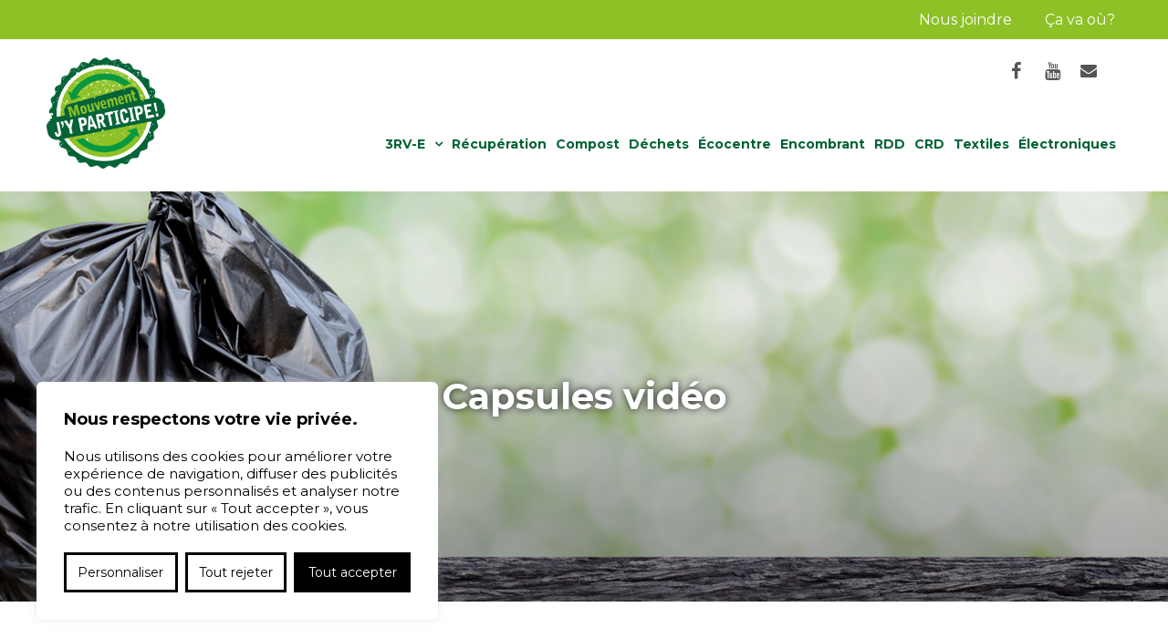

--- FILE ---
content_type: text/html; charset=UTF-8
request_url: https://mouvementjyparticipe.com/9_42_capsules-video.html
body_size: 6167
content:
<!doctype html>
<html>
<head>
<meta charset="utf-8">
<meta name="robots" content="index,follow" />
<meta name="googlebot" content="index,follow"/>
<meta name="keywords" content="Haut Saint-François
Réduction déchets
3rv-e
récupération
compost
déchets
écocentre
compostage
bac bleu
bac brun
bac noir
ça va où
 , - Capsules vidéo"/>
<meta name="description" content="Mouvement j’y participe! - MRC du Haut-Saint-François - Tous ensemble pour la réduction des déchets - Capsules vidéo"/>
<meta name="viewport" content="width=device-width, initial-scale=1.0">
<meta property="og:image" content="http://mouvementjyparticipe.com/images/og/og_image.png" />
<link href='http://fonts.googleapis.com/css?family=PT+Sans:400,700' rel='stylesheet' type='text/css'>
<link href='css/site.css?v=1.2' rel='stylesheet' type='text/css'>
<link href='css/header_3.css' rel='stylesheet' type='text/css'>
<link href='css/footer_3.css' rel='stylesheet' type='text/css'>
<link href='pm_editor/style.css' rel='stylesheet' type='text/css'>
<link href='css/lightbox.css' rel='stylesheet' type='text/css'>
<link href='child_theme/client.css' rel='stylesheet' type='text/css'>
<link href='css/media.css' rel='stylesheet' type='text/css'>
<link href='modules/blocks/function/mod.css' rel='stylesheet' type='text/css'>
<link href='modules/gallerie/function/mod.css' rel='stylesheet' type='text/css'>
<link href='modules/upload/function/mod.css' rel='stylesheet' type='text/css'>
<link href="images/favicon/favicon.png" rel="icon">
<script type="text/javascript" src="js/jquery.js"></script>
<script type="text/javascript" src="js/jquery-ui.min.js"></script>
<script type="text/javascript" src="js/lightbox.min.js"></script>
<script type="text/javascript" src="js/function.js"></script>
<script type="text/javascript" src="child_theme/functions.js"></script>
<script type="text/javascript" src="pm_editor/functions.js"></script>
<script type="text/javascript" src="js/galleria/galleria-1.4.2.js"></script>
<script type="text/javascript" src="js/parallax.js"></script>
<script type="text/javascript">
var lang = 'fr';
var rotator_slide_timer = 5000;
var rotator_nb_slide = 1;
var rotator_current_slide = 1;
var rotator_option = "all";
</script>
<script type="text/javascript" src='modules/blocks/function/mod.js'></script>
<script type="text/javascript" src='modules/gallerie/function/mod.js'></script>
<script type="text/javascript" src='modules/upload/function/mod.js'></script>
<script async src="https://www.googletagmanager.com/gtag/js?id=G-PVDSBTZ6ED"></script>
<script>
  window.dataLayer = window.dataLayer || [];
  function gtag(){dataLayer.push(arguments);}
	gtag('consent', 'default', {
	  'ad_storage': 'denied',
	  'analytics_storage': 'denied'
	});
	
  gtag('js', new Date());

  gtag('config', 'G-PVDSBTZ6ED');

</script>
<title>Mouvement j’y participe! - MRC du Haut-Saint-François - Capsules vidéo</title>
</head>
<body id="" class="">
	<div id="main" class="page_42 Standard">
    			        <style>
		@media screen and (max-width: 1000px)
		{
			/* menu mobile */
			.header3 #menu li,
			.header3 #menu ul li > a
			{
				background-color:#fff !important;
			}	
			
			/* hover du menu mobile */
			.header3 #menu > li:hover > a, .header3 #menu > li.selected:hover > a, .header3 #menu > li.selected > a, .header3 #menu ul > li.selected > a,
			.header3 #menu ul li > a:hover,
			.header3 #menu ul li:hover > a, .header3 #menu ul li.selected > a
			{
				background-color:#fff !important;
			}
		}
		</style>
        <div id="top_header">
        	<div class="top_header_content">
	<ul id="top_menu"><li class=""><a  title="Top menu" class="">Top menu</a><ul><li class="have_elem"><a href="/8_37_nous-joindre.html" title="Nous joindre" class="more">Nous joindre</a></li><li class="have_elem"><a href="/8_45_ca-va-ou.html" title="Ça va où?" class="more">Ça va où?</a></li></ul></ul><ul id="top_menu2"></ul></div>
        </div>
        <div id="header" class="menu_sticky_no header3">
        	<div id="header_content">
            	<div id="header_top" style="background-color:#fff;">
                    <div id="header_top_block">
                    	<div id="header_top_content">
                            <div id="header_top_left">
                                <div id="logo">
                                    <a href="/" title=""><img src="images/Logo-MouvementJyParticipe_1.png" alt=""></a>                                </div>
                            </div>
                            <div id="header_top_right">
                                <div class="top_header_info">
                                    <ul class="top_header_menu"><li><a href="tel:" class="header_phone"></a></li><li><a href="https://www.facebook.com/jyparticipe/" title="Facebook" target="_blank"><div id="facebook_ico" class="social_ico_circle"></div></a></li><li><a href="https://www.youtube.com/channel/UCT3-SIzC-_UB_d5SfV35V0w" title="Youtube" target="_blank"><div id="youtube_ico" class="social_ico_circle"></div></a></li><li><a href="mailto:mouvementjyparticipe@hsfqc.ca" title="Courriel" target="_blank"><div id="mail_ico" class="social_ico_circle"></div></a></li></ul>                                </div>
                                <div class="header_top_menu">
                                    							<div id="menu_media">
                                <div id="menu_media_content">Menu</div>
                            </div>
                        	<div id="menu_block">
                                <ul id="menu" class=""><li class=""><a href="/" title="Accueil" class="">Accueil</a></li><li class="have_elem "><a href="/2_3rv-e.html" title="3RV-E" class="more">3RV-E</a><ul><li class=""><a href="/2_60_leconomie-circulaire.html" title="L'économie circulaire">L'économie circulaire</a></li><li class=""><a href="/2_63_les-alternatives-ecologiques-.html" title="Les alternatives écologiques ">Les alternatives écologiques </a></li><li class=""><a href="/2_48_piles-et-batteries-rechargeables.html" title="Piles et batteries rechargeables">Piles et batteries rechargeables</a></li><li class=""><a href="/2_43_rapports-de-tonnage-.html" title="Rapports de tonnage ">Rapports de tonnage </a></li></ul></li><li class=""><a href="/3_recuperation.html" title="Récupération" class="">Récupération</a></li><li class=""><a href="/4_compost.html" title="Compost" class="">Compost</a></li><li class=""><a href="/6_dechets.html" title="Déchets" class="">Déchets</a></li><li class=""><a href="/7_ecocentre.html" title="Écocentre" class="">Écocentre</a></li><li class=""><a href="/12_encombrant.html" title="Encombrant" class="">Encombrant</a></li><li class=""><a href="/13_rdd.html" title="RDD" class="">RDD</a></li><li class=""><a href="/14_crd.html" title="CRD" class="">CRD</a></li><li class=""><a href="/15_textiles.html" title="Textiles" class="">Textiles</a></li><li class=""><a href="/16_electroniques.html" title="Électroniques" class="">Électroniques</a></li><li class="have_elem "><a  title="Top menu" class="more">Top menu</a><ul><li class=""><a href="/8_37_nous-joindre.html" title="Nous joindre">Nous joindre</a></li><li class=""><a href="/8_45_ca-va-ou.html" title="Ça va où?">Ça va où?</a></li></ul></li></ul>                            </div>                                </div>
                            </div>
                        </div>
                    </div>
                </div>
            </div>
        </div>        		<div id="rotator" class=" ">
        	<div id="rot_content">
            	            	<ul id="rot_slide">
                	                	<li style="background-image:url('rotator/');">
                                        <img src="rotator/" class="rotator_img" alt="rot1">
                    </li>
                                    </ul>
                                <div id="rotator_menu">
                	<ul id="rot_menu">
                    	                    </ul>
                </div>
                <div id="rotator_text">
                    <ul>
                                            <li class="selected">
                        						<div class="img-slider"><img src="http://mouvementjyparticipe.com/modules/upload/slider-valorisation-Mouvementjyparticipe.png" alt="" width="567" height="411" /></div>
<div class="text-slider">
<div class="rot_title">Qu&rsquo;est-ce que les <span class="green">3RV-E?</span></div>
<div class="rot_txt">L&rsquo;expression 3RV-E est, en fait, un acronyme tr&egrave;s utile. Puisque chaque lettre a une signification, cela permet de conna&icirc;tre les actions &agrave; faire lors du tri des mati&egrave;res r&eacute;siduelles!</div>
<div class="rot_space"></div>
<div class="rot_btn"><a class="btn" href="../2_3rv-e.html">En savoir plus</a></div>
</div>                        </li>
                                        </ul>
                </div>
            </div>
        </div>
                <div id="top_page" style="background-image:url('/images/header-MouvementJyParticipe04_59.jpg');">
        	<img src="/images/header-MouvementJyParticipe04_59.jpg">
                        <h1>Capsules vidéo</h1>
                    </div>
                <div id="wrapper">
        	<div id="wrapper_content">
                                <div id="page_content">
                Désolé aucune article trouvé.                <div style="clear:both;"></div>
                </div>            </div>
        </div>
        <div id="footer" class="footer3"  style="background-color:#e2e6e4;">
    <div id="footer_content">
    	<div class="footer_cell1">
            <img src="images/Logo-MouvementJyParticipe_9.png" alt="" class="footer_logo"><div class="footer_mrc"><a href="https://mrchsf.com/" target="_blank"><img src="/modules/upload/logo-MRC-HSF.svg" alt="MRC HSF" class="footer_logo_mrc"></a></div>        </div>
        <div class="footer_cell2">
        	<ul id="footer_menu"><li class="type_accueil have_elem"><a href="/"more">Accueil</a><li class="have_elem"><a href="/2_3rv-e.html"more">3RV-E</a><li class="have_elem"><a href="/3_recuperation.html"more">Récupération</a><li class="have_elem"><a href="/4_compost.html"more">Compost</a><li class="have_elem"><a href="/6_dechets.html"more">Déchets</a><li class="have_elem"><a href="/7_ecocentre.html"more">Écocentre</a><li class="have_elem"><a href="/12_encombrant.html"more">Encombrant</a><li class="have_elem"><a href="/13_rdd.html"more">RDD</a><li class="have_elem"><a href="/14_crd.html"more">CRD</a><li class="have_elem"><a href="/15_textiles.html"more">Textiles</a><li class="have_elem"><a href="/16_electroniques.html"more">Électroniques</a><li class=""><a ">Top menu</a></ul>        </div>
        <div class="footer_cell3">
        	<ul class="footer_social">
        	<li class=""><a href="https://www.facebook.com/jyparticipe/" title="Facebook" target="_blank"><div id="facebook_ico" class="social_ico_circle"></div></a></li><li class=""><a href="https://www.youtube.com/channel/UCT3-SIzC-_UB_d5SfV35V0w" title="Youtube" target="_blank"><div id="youtube_ico" class="social_ico_circle"></div></a></li>            </ul>
        </div>
        <div class="footer_cell4">            
            <div class="footer_info">
            	<a href="mailto:mouvementjyparticipe@hsfqc.ca" class="footer_mail">mouvementjyparticipe@hsfqc.ca</a>            </div>
        </div>
    </div>
    <div id="copyright" style="background-color:#046337;">
        <div id="copyright_content">
            <div id="copy_left">©2021-2023 Tous droits réservés - Mouvement j’y participe! - MRC du Haut-Saint-François</div><div id="copy_right"><div class="table concept"><span class="copy_par"><a href="http://www.xposito.com/" title="conception sites Web Sherbrooke Xposito" target="new" style="display:inline-block;" class="footer_xposito"></a><a href="http://www.projexmedia.com/" title="conception sites Web Sherbrooke" target="new" style="display:inline-block;" class="footer_projexmedia"></a></div></div><div style="clear:both;"></div>        </div>
    </div>
</div><div id="cookie_bar">
	<div id="cookie_bar_block">
		<div id="cookie_bar_block_title">
						Nous respectons votre vie privée.
								</div>
		<div id="cookie_bar_block_text">
						Nous utilisons des cookies pour améliorer votre expérience de navigation, diffuser des publicités ou des contenus personnalisés et analyser notre trafic. En cliquant sur « Tout accepter », vous consentez à notre utilisation des cookies.
								</div>
		<div id="cookie_bar_block_btn">
			<div class="cookie_bar_btn" onClick="open_cookie_bar_custom();">
								Personnaliser
											</div>
			<div class="cookie_bar_btn" onClick="cookie_reject_all();">
								Tout rejeter
											</div>
			<div class="cookie_bar_btn cookie_bar_btn_all_accept" onClick="cookie_accept_all();">
								Tout accepter
											</div>
		</div>
	</div>
</div>

<div id="cookie_bar_custom">
	<form id="cookie_bar_custom_form" method="post" action="">
		<div id="cookie_bar_custom_block">
			<div id="cookie_bar_custom_block_title">
								Personnaliser les préférences en matière de consentement
												<div id="cookie_bar_custom_block_close" title="Fermer" onClick="close_cookie_bar_custom();"><i class="fa-solid fa-xmark"></i></div>
			</div>
			<div id="cookie_bar_custom_block_content">
				<div>
										<p>Nous utilisons des cookies pour vous aider à naviguer efficacement et à exécuter certaines fonctionnalités. Vous trouverez des informations détaillées sur tous les cookies sous chaque catégorie de consentement ci-dessous.</p>

					<p>Les cookies qui sont catégorisés comme « nécessaires » sont stockés sur votre navigateur car ils sont essentiels pour permettre les fonctionnalités de base du site.</p>

					<p>Nous utilisons également des cookies tiers qui nous aident à analyser la façon dont vous utilisez ce site web, à enregistrer vos préférences et à vous fournir le contenu et les publicités qui vous sont pertinents. Ces cookies ne seront stockés dans votre navigateur qu'avec votre consentement préalable.</p>

					<p>Vous pouvez choisir d'activer ou de désactiver tout ou partie de ces cookies, mais la désactivation de certains d'entre eux peut affecter votre expérience de navigation.</p>
														</div>
				<div class="cookie_bar_custom_block_content_list">
					<div class="cookie_bar_custom_block_content_title">
						<div>
														Nécessaire
																				</div>
						<div class="cookie_bar_custom_block_content_actif">
														- Toujours actif -
																				</div>
					</div>
					<div>
												<p>Les cookies nécessaires sont cruciaux pour les fonctions de base du site Web et celui-ci ne fonctionnera pas comme prévu sans eux.</p>
						<p>Ces cookies ne stockent aucune donnée personnellement identifiable comme "PHPSESSID".</p>
																	</div>
				</div>
				
								<div class="cookie_bar_custom_block_content_list">
					<div class="cookie_bar_custom_block_content_title">
						<div>
														Google analytique
																				</div>
						<div class="cookie_bar_custom_block_content_switch">
							<input id="private_bar_accept_google_analytic" name="private_bar_accept_google_analytic" type="checkbox" value="1" checked>
							<div class="checkbox_input checked" onClick="valid_checkbox('private_bar_accept_google_analytic',this);"></div>
						</div>
					</div>
					<div>
												<p>Par exemple, Google Analytics utilise des cookies pour collecter des informations et générer des rapports sur les statistiques de fréquentation d'un site, sans toutefois transmettre l'identité des visiteurs à Google. Le cookie "_ga" est le plus utilisé par Google Analytics. Il permet à un service de distinguer un utilisateur d'un autre et reste actif pendant 2 ans.</p>
						<p><a href="https://policies.google.com/technologies/cookies?hl=fr" target="_blank">- Plus d'information -</a></p>
																	</div>
				</div>
							</div>
			<div id="cookie_bar_custom_block_btn">
				<div class="cookie_bar_btn" onClick="cookie_reject_all();">
										Tous rejeter
														</div>
				<div class="cookie_bar_btn" onClick="cookie_set_preference();">
										Enregistrer mes préférences
														</div>
				<div class="cookie_bar_btn cookie_bar_btn_all_accept" onClick="cookie_accept_all();">
										Accepter tous
														</div>
			</div>
		</div>
	</form>
</div>
<style>
	:root {
		--cookie_block_bg: #fff;
		--cookie_title_color: #000;
		--cookie_block_text_color: #000;
		--cookie_btn_color1: #000;
		--cookie_btn_color2: #fff;
		--cookie_btn_color3: #1863dc;
		--cookie_title_size: 18px;
		--cookie_text_size: 15px;
		--cookie_link_color: #1863dc;
	}
	
	#cookie_bar
	{
		position: fixed;
		bottom: 40px;
		left: 40px;
		z-index: 9999999999;
		width: 440px;
		background-color: var(--cookie_block_bg);
		border-radius: 6px;
		padding: 30px;
		box-shadow: 0 -1px 10px 0 #acabab4d;
		font-size: var(--cookie_text_size);
	}
	
	#cookie_bar.hide
	{
		display: none;
	}
	
	#cookie_bar_block_title
	{
		font-weight: bold;
		margin-bottom: 20px;
		font-size: var(--cookie_title_size);
		color: var(--cookie_title_color);
	}
	#cookie_bar_block_text
	{
		color: var(--cookie_block_text_color);
		margin-bottom: 20px;
	}
	#cookie_bar_block_btn
	{
		display: flex;
		justify-content: space-between;
	}
	.cookie_bar_btn
	{
		padding: 10px;
		border: solid 3px var(--cookie_btn_color1);
		color: var(--cookie_btn_color1);
		cursor: pointer;
		text-align: center;
		flex-grow: 1;
		margin-right: 8px;
		display: flex;
		align-items: center;
		justify-content: center;
		//font-size: var(--cookie_text_size);
		font-size:14px;
	}
	.cookie_bar_btn_all_accept
	{
		background: var(--cookie_btn_color1);
		border: solid 3px var(--cookie_btn_color1);
		color: var(--cookie_btn_color2);
		margin-right: 0px;
	}
	.cookie_bar_btn:hover
	{
		border: solid 3px var(--cookie_btn_color3);
		color: var(--cookie_btn_color3);
	}
	.cookie_bar_btn_all_accept:hover
	{
		background: var(--cookie_btn_color3);
		border: solid 3px var(--cookie_btn_color3);
		color: var(--cookie_btn_color2);
	}
	
	#cookie_bar_custom
	{
		position: fixed;
		z-index: 9999999999;
		left: 0;
		top: 0;
		width: 100%;
		height: 100%;
		background: rgba(0,0,0,0.5);
		font-size: var(--cookie_text_size);
		opacity: 0;
		visibility: hidden;
	}
	
	#cookie_bar_custom.show
	{
		opacity: 1;
		visibility: visible
	}
	
	#cookie_bar_custom_block
	{
		position: absolute;
		transform: translate(-50%, 100%);
		top: 50%;
		left: 50%;
		background: var(--cookie_block_bg);
		border-radius: 6px;
		box-shadow: 0 -1px 10px 0 #acabab4d;
		max-height: 79vh;
		display: flex;
    	flex-direction: column;
		
		-webkit-transition: transform 1s ease;
		-moz-transition: transform 1s ease;
		-o-transition: transform 1s ease;
		transition: transform 1s ease;
	}
	
	
	#cookie_bar_custom.show > form > #cookie_bar_custom_block
	{
		transform: translate(-50%, -50%);
	}
	
	
	
	#cookie_bar_custom_block_content
	{
		
		overflow-y: auto;
		padding: 20px;
		padding-bottom: 5px;
		font-size: var(--cookie_text_size);
		color: var(--cookie_block_text_color);
	}
	#cookie_bar_custom_block_content p
	{
		font-size: var(--cookie_text_size);
		color: var(--cookie_block_text_color);
	}
	
	#cookie_bar_custom_block_title
	{
		font-size: var(--cookie_title_size);
		color: var(--cookie_title_color);
		font-weight: bold;
		padding: 20px;
		border-bottom: solid 1px #f4f4f4;
		position: relative;
		padding-right: 50px;
	}
	#cookie_bar_custom_block_content > div
	{
		border-bottom: solid 1px #f4f4f4;
		margin-bottom: 20px;
	}
	
	#cookie_bar_custom_block_content > div:last-child
	{
		border-bottom: 0px;
	}
	
	#cookie_bar_custom_block_content a
	{
		font-weight: bold;
		color: var(--cookie_link_color);
	}
	#cookie_bar_custom_block_close
	{
		position: absolute;
		right: 20px;
		top: 50%;
		transform: translateY(-50%);
		cursor: pointer;
		font-size: 25px;
		color: var(--cookie_title_color);
	}
	.cookie_bar_custom_block_content_title
	{
		font-size: var(--cookie_title_size);
		font-weight: bold;
		margin-bottom: 10px;
		display: flex;
		justify-content: space-between;
	}
	
	.cookie_bar_custom_block_content_list
	{
		padding-left: 20px;
		padding-right: 20px;
	}
	
	.cookie_bar_custom_block_content_actif
	{
		color: #008000;
	}
	#cookie_bar_custom_block_btn
	{
		border-top: solid 1px #f4f4f4;
		display: flex;
		justify-content: space-between;
		padding: 20px;
	}
	.fa-close:before, .fa-multiply:before, .fa-remove:before, .fa-times:before, .fa-xmark:before {
		content: "\f00d";
		font-family: "FontAwesome";
		font-weight: 400;
		font-style: normal;
	}
	@media screen and (max-width: 540px) 
	{
		#cookie_bar
		{
			width: 100%;
			left: 0;
			bottom: 0;
		}
		#cookie_bar_custom.show > form > #cookie_bar_custom_block
		{
			width: 100%;
			bottom: 0;
			top: 0;
			max-height: 100vh;
			transform: translate(-50%, 0%);
		}
		
		#cookie_bar_block_btn,
		#cookie_bar_custom_block_btn
		{
			flex-direction: column;
		}
		
		.cookie_bar_btn
		{
			margin-right: 0px;
			margin-bottom: 10px;
		}
		.cookie_bar_btn_all_accept
		{
			margin-bottom: 0px;
		}
	}
</style>
<script>
	var main_domain = get_domain();
	
	
	function get_domain()
	{
		let domain = window.location.host;
		let main_domain = [];
		domain = domain.split('.');
		
		let nb = domain.length;
		
		for(let i = 0; i < nb; i++)
		{
			if(i >= nb - 2)
			{
				main_domain.push(domain[i]);
			}
		}
		
		return main_domain.join('.');
		
	}
	function open_cookie_bar_custom()
	{
		$('#cookie_bar_custom').addClass('show');
		$('#cookie_bar').addClass('hide');
	}
	
	function close_cookie_bar_custom()
	{
		$('#cookie_bar_custom').removeClass('show');
		$('#cookie_bar').removeClass('hide');
	}
	
	function close_cookie_bar()
	{
		$('#cookie_bar_custom').remove();
		$('#cookie_bar').remove();
	}
	
	function cookie_reject_all()
	{
		Cookies.set('private_bar', 'reject_all', { expires: 30 });
				consentDenied();
				
		delete_all_cookies();
		
				
		close_cookie_bar();
	}
	
	function delete_all_cookies()
	{
		let cookies = document.cookie.split(";");
		
		let all_cookies = get_all_cookies_name(['private_bar','PHPSESSID']);
		
		$.each(all_cookies, function( index, value ) {
			delete_cookies(value);
		});
	}
	
	function delete_cookies(name)
	{
		Cookies.remove(name);
		Cookies.remove(name, { path: '', domain: '.' + main_domain });
	}
	
	function get_all_cookies_name(except = [])
	{
		
		let cookies = document.cookie.split(";");
		let all_cookies = [];
		
		$.each(cookies, function( index, value ) {
			
		  let pos = value.indexOf('=');
			
			if(pos > 0)
			{
				let name = value.substring(0,pos);
				name = name.replace(' ','');
				//console.log(name + ' ' + $.inArray(name,except));
				
				if($.inArray(name,except) == -1)
				{
					all_cookies.push(name);
				}
			}
		});
		
		return all_cookies;
	}
	
	function cookie_accept_all()
	{
		Cookies.set('private_bar', 'accept_all', { expires: 30 });
				consentGranted();
				close_cookie_bar();
	}
	
	function cookie_set_preference()
	{
		let data = $("#cookie_bar_custom_form").serializeArray();
		Cookies.set('private_bar', 'custom', { expires: 30 });
		delete_all_cookies();
				consentDenied();
				
		data.forEach(function(item) {
						if(item.name == 'private_bar_accept_google_analytic')
			{
				consentGranted();
			}
						Cookies.set(item.name, item.value, { expires: 30 });
		});
		
		close_cookie_bar();
	}
	
	
	
	
	function consentDenied() {
		gtag('consent', 'update', {
			'ad_storage': 'denied',
			'analytics_storage': 'denied'
		});
	}
	
	function consentGranted() {
		gtag('consent', 'update', {
			'ad_storage': 'granted',
			'analytics_storage': 'granted'
		});
	}
</script>
<script src="/js/js-cookies.js"></script>
    </div>
</body>
</html>


--- FILE ---
content_type: text/css
request_url: https://mouvementjyparticipe.com/css/site.css?v=1.2
body_size: 3323
content:
/**************
 DO NOT EDIT
**************/


@font-face {
  font-family: 'FontAwesome';
  src: url('fonts/fontawesome-webfont.eot?v=4.7.0');
  src: url('fonts/fontawesome-webfont.eot?#iefix&v=4.7.0') format('embedded-opentype'), url('fonts/fontawesome-webfont.woff2?v=4.7.0') format('woff2'), url('fonts/fontawesome-webfont.woff?v=4.7.0') format('woff'), url('fonts/fontawesome-webfont.ttf?v=4.7.0') format('truetype'), url('fonts/fontawesome-webfont.svg?v=4.7.0#fontawesomeregular') format('svg');
  font-weight: normal;
  font-style: normal;
}

@font-face {
  font-family: 'xposito';
  src:  url('fonts/xposito.eot?yflxx0');
  src:  url('fonts/xposito.eot?yflxx0#iefix') format('embedded-opentype'),
    url('fonts/xposito.ttf?yflxx0') format('truetype'),
    url('fonts/xposito.woff?yflxx0') format('woff'),
    url('fonts/xposito.svg?yflxx0#xposito') format('svg');
  font-weight: normal;
  font-style: normal;
}

body
{
	width:100%;
	padding:0px;
	margin:0px;
	overflow-x:hidden;
	position:relative;
}

*
{
	-webkit-box-sizing: border-box; /* Safari/Chrome, other WebKit */
	-moz-box-sizing: border-box;    /* Firefox, other Gecko */
	box-sizing: border-box;         /* Opera/IE 8+ */
}

html
{
	width:100%;
	padding:0px;
	margin:0px;
	overflow-y:scroll;
}

a
{
	text-decoration:none;
	color:inherit;
	-webkit-box-sizing: border-box;
	-moz-box-sizing: border-box;
	box-sizing: border-box;
	-webkit-transition: all 300ms ease-out 0s;
    -moz-transition: all 300ms ease-out 0s;
    -o-transition: all 300ms ease-out 0s;
    transition: all 300ms ease-out 0s;
}

h1,h2,h3,h4
{
	padding:0px;
	margin:0px;
	-webkit-box-sizing: border-box;
	-moz-box-sizing: border-box;
	box-sizing: border-box;
	line-height:normal;
}

p
{
	margin-top:0px;
	-webkit-box-sizing: border-box;
	-moz-box-sizing: border-box;
	box-sizing: border-box;
}

table,tr,td
{
	padding:0px;
	margin:0px;
	-webkit-box-sizing: border-box;
	-moz-box-sizing: border-box;
	box-sizing: border-box;
}

.table-team td
{
	padding:10px;
	padding-bottom: 20px;
}

tr
{
	vertical-align:top;
}

table
{
	max-width:100%;
}

#main
{
	width:100%;
}

#wrapper
{
	width:100%;
	padding-bottom:60px;
	padding-top:60px;
	line-height:1.3;
}

#wrapper_content
{
	width:100%;
	margin:auto;
	display:block;
	padding-bottom:0px;
	padding-top:0px;
	min-height:125px;
}

#title_site h2
{
	font-weight:300;
	text-transform:uppercase;
}

#page_content
{
	display:block;
	vertical-align:top;
	width:100%;
	clear:both;
	max-width:1200px;
	margin:auto;
	position:relative;
}

#page_content ul
{
	margin:15px;
	padding-left: 0px;
}

#page_content_txt
{
	position:relative;
}

#page_content_pic
{
	max-width:40%;
	float:right;
	margin-top:0px;
	margin-left:80px;
	margin-bottom:20px;
}

#page_content h1,
.h1
{
    margin-bottom: 20px;
    position: relative;
	text-transform:uppercase;
	font-weight:800 !important;
}

#top_page h1
{
    position: relative;
	text-transform:uppercase;
	font-weight:800 !important;
}

.spacer_15
{
	height:15px;
}

#page_content img
{
	max-width:100%;
	width:auto;
	height:auto;
	vertical-align:top;
}

#page_content .zoom-gallery img
{
	max-width:100%;
	width:inherit;
	height:inherit;
}

.white
{
	color:#FFF !important;
}

.right_arrow:after
{
	content:"";
	height:100%;
	display:inline-block;
	font-family:FontAwesome;
	margin-top:-5px;
	vertical-align:middle;
	margin-left:10px;
}

.block_separater
{
	height:1px;
	width:100%;
	background-color:#cccccc;
	margin-top:50px;
}

.sous-title
{
	text-align:center;
	font-weight:lighter;
	text-transform:none!important;
	line-height:35px;
}

.title-h1
{
    line-height:50px;
    font-weight:600;
	text-transform:uppercase;
    margin-bottom: 5px;
	text-align: center;
    position: relative;
}

h2
{
	font-weight:700;
	margin-bottom:20px;
	text-transform:uppercase;
}

h3
{
	font-weight: 600;
    text-transform: uppercase;
    margin-bottom: 5px;
}

h4
{
	font-weight: 400;
    text-transform: uppercase;
    margin-bottom: 5px;
}

h5
{
    text-transform: uppercase;
    font-weight: 600;
	margin: 0 0 2px 0;
}

h6
{
    font-weight: 300;
	margin: 0 0 2px 0;
}

#page_content ul li:before
{
	content: "\f111";
	font-family: FontAwesome;
	padding-right: 8px;
	position:absolute;
	left:0;
	top:12px;
	-ms-transform: translateY(-50%);
    -webkit-transform: translateY(-50%);
	transform: translateY(-50%);
}

#page_content ul li
{
	list-style-type:none;
	margin-bottom: 9px;
	padding-left:12px;
	position:relative;
}

#page_content ul li a
{
	text-decoration:underline;
}

.gallery_lightbox
{
	margin-top: 80px;
    margin-bottom: 60px;
	display:table;
	width:100%;
}

.iframe_video
{
	border:none;
}

.title
{
	text-transform:uppercase;
	margin-bottom:15px;
    line-height: 30px;
}

.space_top_25
{
	margin-top:25px;
}

.space_top_70
{
	margin-top:70px;
}

.space_top_80
{
	margin-top:80px;
}

.space_bottom_80
{
	margin-bottom:80px;
}


::selection {
  background: #333; /* WebKit/Blink Browsers */
  color:#fff;
}

::-moz-selection {
  background: #333; /* Gecko Browsers */
  color:#fff;
}



#facebook_ico:before,
#instagram_ico:before,
#pinterest_ico:before,
#youtube_ico:before,
#twitter_ico:before,
#google_ico:before,
#linkedin_ico:before,
#mail_ico:before
{
	position:absolute;
	left:50%;
	top:50%;
	transform:translate(-50%,-50%);
	font-family:"FontAwesome";
}

#facebook_ico:before
{
	content:"\f09a";
}

#instagram_ico:before
{
	content:"\f16d";
}

#pinterest_ico:before
{
	content:"\f231";
}

#youtube_ico:before
{
	content:"\f167";
}

#twitter_ico:before
{
	content:"\f099";
}

#google_ico:before
{
	content:"\f0d5";
}

#linkedin_ico:before
{
	content:"\f0e1";
}

#mail_ico:before
{
	content:"\f0e0";
}

.social_ico_circle
{
	border-radius:50px;
	width:30px;
	height:30px;
	line-height:30px;
	text-align:center;
	position:relative;
}

.gallery_lightbox  a
{
	display:inline-block;
}

#accueil_full_box
{
	padding-top:30px;
	padding-bottom:0px;
}

.breadcrumb_separator:before
{
	content:"\f105";
	font-family:"FontAwesome";
	padding-left:5px;
	padding-right:5px;
}

#breadcrumb_container
{
	text-align:right;
	margin-bottom:20px;
	display:none;
}

.cell_background_image_cover
{
	background-repeat:no-repeat;
	background-size:cover;
	background-position:center center;
}



/* Builder */

.upper
{
	text-transform:uppercase;
}



.both
{
	clear:both;
}

.float-right
{
	float:right;
}

.row
{
	display:block;
	width:100%;
	margin-bottom:80px;
	padding-top:30px;
}

.row:before,.row:after
{
	display:table;
	clear:both;
	content:"";
}



.inline-block
{
	display:inline-block;
}

.table_full
{
	width:100%;
	display:table;
	height:100%;
}

.align_left
{
	text-align:left;
}

.align_center
{
	text-align:center;
}

.table_row
{
	display:table-row;
}

.table_td
{
	display:table-cell;
	vertical-align:top;
}

.align_center
{
	text-align:center;
}

.bold
{
	font-weight:700;
}


.boxed
{
	max-width:1200px;
	margin-left:auto;
	margin-right:auto;
	position:relative;
}

.align_right
{
	text-align:right;
}

.table
{
	display:table;
	height:100%;
}

.td
{
	display:table-cell;
}

.middle
{
	vertical-align:middle;
}

/* Fin Builder */














/* Rotator */

#rotator.vide #rot_content
{
	display:none !important;
}

#rot_content ul img
{
	visibility:hidden;
}

#rot_content ul li
{
	background-position:center center;
}

#rot_content
{
	min-height:450px;
}

#rotator_text ul
{
	z-index:4;
	max-width:100%;
	margin:auto;
	right:0;
	left:0;
	white-space:normal;
	text-align:left;
}

#rot_content ul li
{
	padding:0px;
	margin:0px;
	display:inline-block;
	width:100%;
	height:100%;
	text-align:center;
	position:relative;
	background-position:top center;
	background-repeat:no-repeat;
	background-size:cover;
	vertical-align:top;
}

#rotator_text ul li
{
	font-weight:500;
	position:absolute;
	left:10%;
	top:50%;
	-ms-transform: translateY(-50%);
    -webkit-transform: translateY(-50%);
	transform: translateY(-50%);
	text-align:left;
	padding:0px 0px 0px 0px;
	opacity:0;
	visibility:hidden;
	width:80%;
	height:auto;
	white-space:normal;
	-webkit-transition: all 800ms ease-out 0s;
    -moz-transition: all 800ms ease-out 0s;
    -o-transition: all 800ms ease-out 0s;
    transition: all 800ms ease-out 0s;
}


#rotator_text ul li.selected
{
	opacity:1;
	visibility:visible;
}

#rotator_text li > a
{
	position:absolute;
	z-index:105;
	width:100%;
	height:100%;
	display:block;
}



.rot_prev
{
	position:absolute;
	width:40px;
	height:40px;
	left:20px;
	top:50%;
	display:inline-block;
	-ms-transform: translateY(-50%);
    -webkit-transform: translateY(-50%);
	transform: translateY(-50%);
	z-index:5;
	cursor:pointer;
}


.rot_prev:before
{
	content:"\f0d9";
	font-family:"FontAwesome";
	position:absolute;
	left:0;
	width:100%;
	text-align:center;
	top:0;
	line-height:40px;
	-webkit-transition: all 300ms ease-out 0s;
    -moz-transition: all 300ms ease-out 0s;
    -o-transition: all 300ms ease-out 0s;
    transition: all 300ms ease-out 0s;
}

.rot_next
{
	position:absolute;
	width:40px;
	height:40px;
	right:20px;
	top:50%;
	cursor:pointer;
	display:inline-block;
	-ms-transform: translateY(-50%);
    -webkit-transform: translateY(-50%);
	transform: translateY(-50%);
	z-index:5;
}

.rot_next:before
{
	content:"\f0da";
	font-family:"FontAwesome";
	position:absolute;
	left:0;
	width:100%;
	text-align:center;
	top:0;
	line-height:40px;
	-webkit-transition: all 300ms ease-out 0s;
    -moz-transition: all 300ms ease-out 0s;
    -o-transition: all 300ms ease-out 0s;
    transition: all 300ms ease-out 0s;
}



#rotator
{
	display:none;
}

#main.Accueil #rotator
{
	display:block;
}

#rot_content ul img
{
	width:100%;
}

.rot_box
{
	width:100%;
	height:100%;
	display:table-cell;
	white-space:normal;
	vertical-align:middle;
}

.rot_box_content
{
	z-index:2;
	overflow:auto;
	margin:auto;
	display:table;
	padding:20px;
	padding-left:40px;
	padding-right:40px;
	white-space:normal;
	max-width:35%;
	margin-left:46%;
	text-align:left;
}

.rot_tab
{
	display:table;
	width:100%;
	height:100%;
	position:absolute;
	top:0;
	left:0;
	white-space:normal;
	z-index:2;
}

.rot_space
{
	height:30px;
}

#rot_content
{
	width:100%;
	position:relative;
	overflow:hidden;
}

.page_1 #rot_content
{
	display:block;
}

#rot_content ul
{
	list-style:none;
	padding:0px;
	margin:0px;
	font-size:0px;
	width:100%;
	height:100%;
	position:absolute;
	z-index:1;
	left:0px;
	top:0px;
	white-space:nowrap;
}



#rotator_menu
{
	position:absolute;
	z-index:9;
	bottom:0;
	left:0;
	right:0;
	display:inline-block;
	height:11px;
	margin:auto;
	margin-bottom:20px;
}

#rot_menu
{
	display:inline-block;
	text-align:center;
}

#rotator_menu ul
{
	padding:0px;
	margin:0px;
	list-style:none;
}

#rotator
{
	width:100%;
	padding:0px;
	margin:0px;
	position:relative;
}

#rot_content
{
	width:100%;
	margin:auto;
	overflow:hidden;
	max-height:600px;
}

#rot_slide 
{
	margin-left:-10px;
}

#rot_slide li a
{
	z-index:100;
}

/* Fin Rotator */





/* Header */

#header #logo img
{
	-webkit-transition: all 300ms ease-out 0s;
	-moz-transition: all 300ms ease-out 0s;
	-o-transition: all 300ms ease-out 0s;
	transition: all 300ms ease-out 0s;
}

#header.menu_fixed
{
	position:fixed;
	left:0;
	top:0;
}

#header.menu_fixed .top_header_content_block
{
	display:none;
}

#header.menu_fixed #logo img
{
	height:50px;
}

#header.menu_fixed #menu_block
{
	margin-top:12px;
}

#header.menu_fixed #menu ul
{
	padding-top:37px;
}

.header_top_mobile
{
	display:none;
	text-align:right;
}

.header_block
{
	max-width:1200px;
	margin:auto;
	display:block;
	text-align:right;
}


#top_header_content
{
	width:100%;
	max-width:1200px;
	margin:auto;
	text-align:right;
}

.top_header_content_block
{
	display:inline-block;
	vertical-align:top;
	float:right;
	margin-bottom:14px;
}



#header_phone
{
	text-transform:uppercase;
}

#header_content
{
	width:100%;
	margin:auto;
	display:block;
	text-align:center;
}

#header
{
	width:100%;
	z-index:10;
}

/* Fin Header */





/* Footer */

.footer_xposito:before
{
	content:"\e901";
	font-family:"xposito";
	line-height:normal;
}

.footer_projexmedia
{
	margin-left:10px;
}

.footer_projexmedia:before
{
	content:"\e900";
	font-family:"xposito";
	line-height:normal;
}

.footer_social
{
	padding:0;
	margin:0;
	list-style:none;
	font-size:0;
}

.footer_social > li
{
	display:inline-block;
	padding:0px 10px;
}

.footer_tel
{
	font-weight:700;
}

.footer_logo
{
	max-width:100%;
}

.footer_title
{
	font-weight:700;
	margin-bottom:10px;
	text-transform:uppercase;
}

#copyright
{
	width:100%;
}

#copyright_content
{
	width:100%;
	max-width:1200px;
	margin:auto;
	padding-top:30px;
	padding-bottom:30px;
}

#copy_left
{
	float:left;
	font-weight:400;
	line-height:24px;
}

#copy_right
{
	float:right;
	line-height:24px;
}

/* Fin Footer */




/* Menu */


#menu_media
{
	display:none;
}

.top_header_menu
{
	margin:0px;
	padding:0px;
	list-style:none;
	font-size:0;
	//padding-bottom:10px;
	display:table;
}

.top_header_menu li
{
	display:table-cell;
	padding-left:5px;
	padding-right:5px;
	position:relative;
	vertical-align:middle;
	height:100%;
}

#menu_contact
{
	font-weight:400;
	text-transform:uppercase;
}

#menu_tel
{
	font-weight:400;
}

#menu_block
{
	display:inline-block;
	float:right;
	clear:both;
	margin-left:17px;
}

#menu
{
	list-style:none;
	padding:0px;
	margin:0px;
	display:inline-block;
	vertical-align:bottom;
	font-size:0px;
	max-width:1200px;
	margin:auto;
}

#menu li
{
	padding:0px;
	margin:0px;
	text-transform:uppercase;
	font-weight:700;
	display:inline-block;
	vertical-align:middle;
	-webkit-transition: all 300ms ease-out 0s;
    -moz-transition: all 300ms ease-out 0s;
    -o-transition: all 300ms ease-out 0s;
    transition: all 300ms ease-out 0s;
	position:relative;
}

#menu li:last-child a:after
{
	content:normal;
}

#menu > li:first-child
{
	margin-left:0;
	display:none;
}
#menu li:nth-child(2)
{
	margin-left:0;
}

#menu > li:last-child > ul
{
	right:0;
}

#menu li a
{
	display:block;
	position:relative;
	-webkit-transition: all 300ms ease-out 0s;
    -moz-transition: all 300ms ease-out 0s;
    -o-transition: all 300ms ease-out 0s;
    transition: all 300ms ease-out 0s;
}



#menu li a.more:after
{
	content:"\f107";
	font-family:'FontAwesome';
	padding-left:10px;
	display:inline-block;
}

#menu li:last-child
{
	margin-bottom:0px;
}

#menu li:hover > ul
{
	display:block;
}

#menu ul
{
	list-style:none;
	padding:0px;
	margin:0px;
	display:none;
	vertical-align:middle;
	font-size:0px;
	text-align:left;
	position:absolute;
	z-index:100;
	padding:0px;
	//padding-top:25px;
}

#menu ul li
{
	display:block;
	padding:0px;
	margin:0px;
	text-align:left;
	max-width:250px;
	min-width:250px;
	text-transform:none;
	height:auto;
}

#menu ul li a
{
	border-bottom:0px;
	padding-bottom:10px;
	padding-top:10px;
	padding-left:20px;
	padding-right:20px;
	background-image:none;
	margin:0;
}

#menu ul li a:hover
{
	border-bottom:0px;
	background-image:none;
}

#menu_content
{
	display:table-cell;
	width:312px;
	vertical-align:top;
}



/* Fin Menu */



.rot_btn > .btn
{
	position:relative;
	z-index:100;
}

#rot_menu .rotator_round
{
	width:15px;
	height:15px;
	border-radius:10px;
	margin-right:10px;
	cursor:pointer;
}

#top_page
{
	background-position: center center;
    background-size: cover;
    background-repeat: no-repeat;
	position:relative;
}
#top_page > img
{
	width: 100%;
    height: auto;
    vertical-align: top;
    min-height: 140px;
    opacity: 0;
	visibility:hidden;
}

#top_page h1
{
	position:absolute;
	left:50%;
	top:50%;
	transform:translate(-50%,-50%);
}

--- FILE ---
content_type: text/css
request_url: https://mouvementjyparticipe.com/css/header_3.css
body_size: 990
content:
/**************
 DO NOT EDIT
**************/

/* Header 1 */

#header.header3 #logo
{
	display:block;
	height:100%;
	vertical-align:middle;
	text-align:center;
	padding:0;
}

#header.header3 #header_top
{
	padding:0px 30px;
	text-align:center;
	display:block;
	width:100%;
	position:relative;
}
#header.header3 #header_top_block
{
	position:relative;
	display:block;
	width:100%;
	max-width:1200px;
	margin:auto;
}

#header.header3 #header_top_content
{
	position:relative;
	display:table;
	width:100%;
	
}

#header.header3 #header_top_left
{
	display:table-cell;
	width:1%;
	vertical-align:middle;
	padding-right:30px;
}

#header.header3 #header_top_right
{
	display:table-cell;
	vertical-align:top;
	text-align:right;
}

#header.header3 #header_bottom
{
	padding:0px 20px 0px 30px;
	display:table;
	width:100%;
	clear:both;
}

#header.header3 .header_top_right
{
	display:table-cell;
	height:100%;
}

.header3 .header_phone
{
	position:relative;
	padding-left:12px;
	margin-right:10px;
}

.header3 .top_header_info
{
	text-align:right;
	float:right;
	margin-top:20px;
	margin-bottom:40px;
	margin-right:15px;
}


.header3 #facebook_ico:before,
.header3 #instagram_ico:before,
.header3 #pinterest_ico:before,
.header3 #youtube_ico:before,
.header3 #twitter_ico:before,
.header3 #google_ico:before,
.header3 #linkedin_ico:before,
.header3 .header_phone:before
{
	font-size:26px;
}

.header3 #menu_block
{
	float:none;
	margin-left:0;
}

.header3 #menu > li > a
{
	padding:25px 30px;
	border:none;
}


.rot_title
{
	width:35%;
	text-align:right;
	margin-left:55%;
	font-weight:700;
	font-style:normal;
	text-transform:uppercase;
	line-height:1;
	margin-bottom:20px;
}
.rot_txt
{
	width:30%;
	text-align:right;
	margin-left:60%;
	font-size:17px;
	color:#ffffff;
	line-height:25px;
}
.rot_btn
{
	width:35%;
	margin-left:55%;
	text-align:right;
}

#rotator_menu
{
	display:none;
}

#header_top_menu
{
	float:right;
	clear:both;
}

#menu_block
{
	display:block !important;
}

#rotator #rotator_text > ul
{
	max-width:100%;
	margin:auto;
}

#rotator_text ul li
{
	left:10%;
	width:80%;
}

/* Fin Header 1 */



@media screen and (max-width: 1000px) 
{
	
	.header_top_menu
	{
		width:calc(100% + 60px);
		position:absolute;
		left:-30px;
		bottom:0;
	}
	.header3 .top_header_info
	{
		margin-bottom:20px;
		margin-right:0;
	}
	
	#header.header3 #header_top_right
	{
		padding-bottom:48px;
	}
	
	.header3 #menu_block
	{
		display:block;
		//margin-top:40px;
		z-index:100;
		width:100%;
		position:absolute;
		margin-left:0;
	}


	.header3 #menu_media
	{
		position:relative;
		display:block;
		cursor:pointer;
		padding:0px 39px 20px 0px;
		top:0;
		right:0;
		//transform:translateY(-50%);
	}
	
	.rot_title,
	.rot_txt,
	.rot_btn
	{
		margin-left:0;
		width:100%;
	}
	
	.header3 #menu > li > a
	{
		padding:8px 30px;
	}
}

@media screen and (max-width: 656px) 
{
	.rot_title,
	.rot_txt,
	.rot_btn
	{
		text-align:center;
	}
	
	#menu
	{
		margin-left:0 !important;
		margin-right:0 !important;
		width:100% !important;
	}
	
	.header3 .header_phone	
	{
		font-size:0px !important;
		vertical-align:middle;
	}
	
	.header3 .header_phone:before	
	{
		content:"\f095";
		position:absolute;
		left:50%;
		top:50%;
		transform:translate(-50%,-50%);
		font-family:"FontAwesome";
	}
}

--- FILE ---
content_type: text/css
request_url: https://mouvementjyparticipe.com/css/footer_3.css
body_size: 670
content:
/**************
 DO NOT EDIT
**************/

/* Footer 1 */

#footer.footer3 .footer_cell1
{
	float:none;
	width:100%;
	text-align:center;
	margin-bottom:20px;
}

#footer.footer3 .footer_cell2
{
	float:none;
	width:100%;
	text-align:center;
}

#footer.footer3 .footer_cell2 #footer_menu
{
	display:inline-block;	
}

#footer.footer3 .footer_cell3
{
	float:none;
	width:100%;
	text-align:center;
	margin-bottom:20px;
}

#footer.footer3 .footer_cell3 #footer_menu
{
	display:inline-block;	
}

#footer.footer3 .footer_cell4
{
	float:none;
	width:100%;
	text-align:center;
}

#footer.footer3 .social_ico_circle
{
	border-radius:50px !important;
	width:35px;
	height:35px;
	line-height:35px;
	text-align:center;
	position:relative;
}

#footer.footer3 #footer_menu
{
	padding:0;
	margin:0;
	list-style:none;
	font-size:0;
}

#footer.footer3 #footer_menu > li
{
	display:inline-block;
	vertical-align:top;
	margin:0;
	font-weight:700;
	text-transform:uppercase;
	text-align:left;
	margin-left:20px;
	margin-right:20px;
	margin-bottom:20px;
	font-size:16px;

}
#footer.footer3 #footer_menu > li:first-child
{
	display:none;
}

#footer.footer3 #footer_menu > li > ul
{
	list-style:none;
	margin:0;
	padding:0;
	font-weight:400;
	margin-top:10px;
}

#footer.footer3 #footer_menu > li > ul > li
{
	margin-left:5px;
}

#footer.footer3 #footer_menu > li > ul > li:before
{
	font-family:'FontAwesome';
	content:"\f111";
	vertical-align:middle;
	margin-right:5px;
}

#footer.footer3 .footer_social > li
{
	padding:0px 5px;
}

#footer.footer3 .footer_social > li:last-child
{
	padding-right:0;
}
#footer.footer3 .footer_social > li:first-child
{
	padding-left:0;
}

#footer.footer3 .footer_info
{
	padding:0;
	margin:0;
}

#footer.footer3 .footer_info > div
{
	padding-bottom:10px;
}

#footer_content
{
	width:100%;
	max-width:1200px;
	margin:auto;
	clear:both;
	display:table;
	margin-bottom:50px;
	padding:0px 40px;
}

#footer
{
	width:100%;
	padding-top:50px;
	font-weight:400;
}

#copyright_content
{
	padding:15px 20px 10px 20px;
	border-top:none;
}


/* Fin Footer 1 */

@media (max-width:768px)
{
	#footer.footer3 #footer_menu > li
	{
		display:block;
		margin-right:0 !important;
		margin-left:0 !important;
		margin-bottom:10px !important;
	}
	
	#footer.footer3 #footer_menu > li:last-child
	{
		margin-bottom:0px !important;
	}
}

--- FILE ---
content_type: text/css
request_url: https://mouvementjyparticipe.com/child_theme/client.css
body_size: 6619
content:
/* Feuille de style client */

@import url('https://fonts.googleapis.com/css2?family=Montserrat:ital,wght@0,300;0,400;0,700;1,300;1,400;1,700&display=swap');




/* CUSTOM  */

.Accueil #rotator{
	display:none!important;
}

.Accueil #page_content #rotator{
	display: block!important;
}

#header.header3 #logo{
	padding: 20px 0;
}

#footer.footer3 #footer_menu > li{
	text-transform: none;
	font-size: 20px;
	text-align: center;
	vertical-align: middle;
}

#footer.footer3 #footer_menu > li.selected a{
	color:#8dc126;
}

.header3 #facebook_ico:before, .header3 #instagram_ico:before, .header3 #pinterest_ico:before, .header3 #youtube_ico:before, .header3 #twitter_ico:before, .header3 #google_ico:before, .header3 #linkedin_ico:before, .header3 .header_phone:before {
    font-size: 20px;
}

#mail_ico:before {
    content: "\f0e0";
}

#wrapper{
	padding-bottom: 80px;
    padding-top: 100px;
}

#rotator{
	background-color: #e2e6e4;
	padding-top: 70px;
    padding-bottom: 70px;
}

#rot_content ul img {
    width: auto;
}

.boxed{
	max-width: 1400px;
}

.page_31 #wrapper,
.page_30 #wrapper,
.page_29 #wrapper,
.page_28 #wrapper,
.page_27 #wrapper,
.page_26 #wrapper,
.page_25 #wrapper,
.page_3 #wrapper,
.page_6 #wrapper,
.page_2 #wrapper,
.page_32 #wrapper,
.page_33 #wrapper{
	padding-bottom: 0;
}

.zone_photos .cell_1_4, 
.zone_photos .cell_1_2,
.zone_photos_4 .cell_1_4 {
	min-height:350px;
	margin-left: 1%;
    margin-right: 1%;
}

.zone_photos .cell_1_2 {
	width:44%;
}

.zone_photos_4 .cell_1_4 {
	width:23%;
}

/* CUSTOM  */




/* toogles */

.toggle .toggle_item{
	background: #e2e6e4;
	margin-bottom: 20px;
	padding: 10px 15px;
}

.toggle .toggle_title{
	color: #046337;
    font-weight: 700;
}

.toggle .toggle_html{
	font-size: 16px;
}

#wrapper .toggle .toggle_html ul li{
	margin-bottom: 15px;
    font-size: 16px;
    line-height: 1.5em;
	color: #535554;
	padding-left:0;
}

.toggle .toggle_icone i{
	color: #046337;
}

/* toogles */




/* COLOR */


#wrapper .blue_zone .toggle .toggle_title,
#wrapper .blue_zone .toggle .toggle_title,
#wrapper .blue_zone .toggle .toggle_icone i,
#wrapper #page_content .blue_zone ul li:before,
#wrapper .blue_zone strong{
	color:#2a5da5;
}

#wrapper .blue_zone .toggle .toggle_item {
	background: #f2faff;
}

#wrapper .blue_zone a{
	color:#a8dcf7;
}

#wrapper .blue_zone a:hover{
	color:#fff;
}

#wrapper .blue_zone .toggle .toggle_item a{
	color:#2a5da5;
}

#wrapper .blue_zone .toggle .toggle_item a:hover{
	color:#a8dcf7;
}


#wrapper .brown_zone .toggle .toggle_title,
#wrapper .brown_zone .toggle .toggle_title,
#wrapper .brown_zone .toggle .toggle_icone i,
#wrapper #page_content .brown_zone ul li:before,
#wrapper .brown_zone strong{
	color:#764d24;
}

#wrapper .brown_zone .toggle .toggle_item {
	background: #fbf8f3;
}

#wrapper .brown_zone a{
	color:#764d24;
}

#wrapper .brown_zone a:hover{
	color:#fff;
}

#wrapper .brown_zone .toggle .toggle_item a{
	color:#764d24;
}

#wrapper .brown_zone .toggle .toggle_item a:hover{
	color:#c49b68;
}

#wrapper .gray_zone .toggle .toggle_title,
#wrapper .gray_zone .toggle .toggle_title,
#wrapper .gray_zone .toggle .toggle_icone i,
#wrapper #page_content .gray_zone ul li:before,
#wrapper .gray_zone strong{
	color:#414142;
}

#wrapper .gray_zone .toggle .toggle_item {
	background: #e6e6e6;
}

#wrapper .gray_zone a{
	color:#bebfc0;
}

#wrapper .gray_zone a:hover{
	color:#fff;
}

#wrapper .gray_zone .toggle .toggle_item a{
	color:#414142;
}

#wrapper .gray_zone .toggle .toggle_item a:hover{
	color:#bebfc0;
}


/* COLOR */





/* DESIGN */

#page_content{
	 max-width: 1600px;
}

.boite-ici{
	border-radius:20px;
	max-width: 1400px;
    margin-left: auto;
    margin-right: auto;
}

.video-title {
	font-weight: 700;
    color: #8dc126;
}

.hover_effect img {
	transform: scale(1.0);
	webkit-transition: all 300ms ease-out 0s;
    -moz-transition: all 300ms ease-out 0s;
    -o-transition: all 300ms ease-out 0s;
    transition: all 300ms ease-out 0s;
}

.hover_effect img:hover {
	transform: scale(1.05);
}

/* DESIGN */




/* Couleur & Fonts */

strong{
	font-weight:700;
	color:#046337;
}

#page_content_txt a
{
	color: #8dc126;
	font-weight: 700;
	word-break: break-word;
}

#page_content_txt a:hover
{
	color:#046337;
}

body
{
	color:#858585;
	font-size:18px;
	font-family: 'Montserrat', sans-serif;
	font-weight:normal;
	word-break: break-word;
}

h1,h2,h3,h4,h5,h6
{
	color:#046337;
	text-transform: none!important;
	margin-bottom: 0.7em;
	font-weight: 300;
}

#page_content h1, .h1{
	font-weight: 300!important;
}

p
{
	color: #535554;
}

#wrapper .center{
	text-align:center;
}

body #wrapper{
	line-height: 1.6em;
}

#wrapper .font_22,
#wrapper .font_22 p{
	font-size:22px;
	line-height: 1.6em;
}

#wrapper .light{
	font-weight:300;
}

#wrapper .notice p,
#wrapper .notice{
	font-size:16px;
	line-height: 1.2em
}

#wrapper .font_60,
#wrapper h1.font_60, 
#wrapper h2.font_60, 
#wrapper h3.font_60, 
#wrapper h4.font_60, 
#wrapper h5.font_60, 
#wrapper h6.font_60
{
	font-size: 60px;
}

#wrapper .white,
#wrapper .white p,
#wrapper .white h1, 
#wrapper .white h2, 
#wrapper .white h3, 
#wrapper .white h4, 
#wrapper .white h5, 
#wrapper .white h6
{
	color:#fff;
}

#wrapper .blue,
#wrapper .blue h1, 
#wrapper .blue h2, 
#wrapper .blue h3, 
#wrapper .blue h4, 
#wrapper .blue h5, 
#wrapper .blue h6,
#wrapper .blue a
{
	color:#2a5da5;
}

#wrapper .blue a:hover{
	color:#a8dcf7;
}

#wrapper .brown,
#wrapper .brown h1, 
#wrapper .brown h2, 
#wrapper .brown h3, 
#wrapper .brown h4, 
#wrapper .brown h5, 
#wrapper .brown h6,
#wrapper .brown a
{
	color:#613a15;
}

#wrapper .brown a:hover{
	color:#c49b68;
}

#wrapper .gray,
#wrapper .gray h1, 
#wrapper .gray h2, 
#wrapper .gray h3, 
#wrapper .gray h4, 
#wrapper .gray h5, 
#wrapper .gray h6,
#wrapper .gray a
{
	color:#414142;
}

#wrapper .gray a:hover{
	color:#bebfc0;
}

#wrapper .green h1, 
#wrapper .green h2, 
#wrapper .green h3, 
#wrapper .green h4, 
#wrapper .green h5, 
#wrapper .green h6,
#wrapper .green p, 
#wrapper .green
{
	color:#8dc126;
}

#wrapper .darkgreen,
#wrapper .darkgreen h1, 
#wrapper .darkgreen h2, 
#wrapper .darkgreen h3, 
#wrapper .darkgreen h4, 
#wrapper .darkgreen h5, 
#wrapper .darkgreen h6
{
	color:#046337;
}

#wrapper .bold-green{
	font-weight: 700;
	color:#8dc126;
}

#wrapper .bold-darkgreen{
	font-weight: 700;
	color:#046337;
}

#wrapper .bold-blue{
	font-weight: 700;
	color:#a8dcf7;
}

#wrapper .bold-gray{
	font-weight: 700;
	color:#bebfc0;
}

#wrapper .bold-brown{
	font-weight: 700;
	color:#764d24;
}

#wrapper .bold-lightbrown{
	font-weight: 700;
	color:#c49b68;
}

#footer
{
	color:#b0b0b0;
	font-size:14px;
}

#title_site h2
{
	color:#b9af7e;
	font-size:34px;
}

#header_contact
{
	color:#FFF;
}

#header_phone
{
	font-size:20px;
	color:#fff;
}

#rot_content #rotator_menu ul li
{
	background-color:#FFF;
}

#rot_content #rotator_menu ul li:hover,#rot_content #rotator_menu ul li.selected
{
	background-color:#3f7cb3;
}

#copyright_content
{
	color:#847870;
	border-top:solid 1px #717171;
}

#copy_left
{
	color:#fff;
	font-size:12px;
}

#copy_right
{
	color:#fff;
	font-size:12px;
}

#page_content
{
	color:#535554;
	font-size:20px;
}

#menu_contact
{
	color:#FFF;
	font-size:20px;
}

#menu_tel
{
	color:#b9af7e;
	font-size:20px;
}

#menu li
{
	color: #046337;
	font-size:17px;
	text-transform: none;
}

#menu > li:hover > a,
#menu > li.selected:hover > a,
#menu > li.selected > a,
#menu ul > li.selected > a
{
	color:#8dc126 !important;
}

#menu ul li
{
	color:#fff;
	font-size:16px;
	font-weight: 400;
}

#menu ul li:hover > a,#menu ul li.selected > a
{
	color:#FFF !important;
	background:#08983f!important;
}

#menu ul li a
{
	background: #8dc126;
    color: #FFF;
}

#menu ul li:hover
{
	color:#fff;
}

#menu > li:hover > a,
#menu > li.selected > a
{
	border-bottom:solid 0px #fff;
}

#top_page
{
	min-height:450px;
	max-height:450px;
	position: relative;
	text-align: center;
	background-color: #414142;
}

#top_page:before{
	content: ""; 
background: -webkit-linear-gradient(rgba(0,0,0,0) 4%, rgba(0,0,0,0) 27%, rgba(0,0,0,0.4) 100%);
background: -o-linear-gradient(rgba(0,0,0,0) 4%, rgba(0,0,0,0) 27%, rgba(0,0,0,0.4) 100%);
background: linear-gradient(rgba(0,0,0,0) 4%, rgba(0,0,0,0) 27%, rgba(0,0,0,0.4) 100%); /* FF3.6-15 */ /* Chrome10-25,Safari5.1-6 */ /* W3C, IE10+, FF16+, Chrome26+, Opera12+, Safari7+ */
filter: progid:DXImageTransform.Microsoft.gradient( startColorstr='#00000000', endColorstr='#80000000',GradientType=0 ); /* IE6-9 */
    position: absolute;
    top: 0;
    left: 0;
    width: 100%;
    height: 100%;
}

#top_page h1
{
    color: #fff;
	font-size:50px;
	width: 70%;
	text-shadow: 0 0 8px rgba(0,0,0,0.8);
	line-height: 1.4em;
}

.top_header_menu
{
	color:#FFF;
}

.header_phone
{
	color:#fff;
	font-size:21px;
	font-weight:700;
}

.header2 .header_phone
{
	font-size:24px;
}

.rot_box_content
{
	color:#FFF;
	font-size:44px;
}
.btn
{
	font-size:18px;
}

.btn_petit
{
	font-size:13px;
}

.btn_gros
{
	font-size:18px;
}

.btn,
.btn_gros,
.btn_petit
{
	color: #414142 !important;
    background-color: #e2e6e4;
    text-transform: none;
    border-radius: 50px;
    padding: 15px 30px;
	text-align: center;
}

.btn:hover,
.btn_petit:hover,
.btn_gros:hover
{
	background-color:#414142;
	color:#fff !important;
}

.blue.btn, 
.blue.btn_gros, 
.blue.btn_petit
{
	color: #2a5da5 !important;
    background-color: #a8dcf7;
}

.blue.btn:hover,
.blue.btn_petit:hover,
.blue.btn_gros:hover
{
	background-color:#4777ba;
	color:#fff !important;
}

.green.btn, 
.green.btn_gros, 
.green.btn_petit
{
	color: #fff !important;
    background-color: #8dc127;
}

.green.btn:hover,
.green.btn_petit:hover,
.green.btn_gros:hover
{
	background-color:#739d1f;
	color:#fff !important;
}




.gray.btn, 
.gray.btn_gros, 
.gray.btn_petit
{
	color: #414142 !important;
    background-color: #bebfc0;
}

.gray.btn:hover,
.gray.btn_petit:hover,
.gray.btn_gros:hover
{
	background-color:#414142;
	color:#fff !important;
}







.brown.btn, 
.brown.btn_gros, 
.brown.btn_petit
{
	color: #613a15 !important;
    background-color: #c49b68;
}

.brown.btn:hover,
.brown.btn_petit:hover,
.brown.btn_gros:hover
{
	background-color:#754d28;
	color:#fff !important;
}




.darkgreen.btn, 
.darkgreen.btn_gros, 
.darkgreen.btn_petit
{
	color: #fff !important;
    background-color: #046337;
}

.darkgreen.btn:hover,
.darkgreen.btn_petit:hover,
.darkgreen.btn_gros:hover
{
	background-color:#11844f;
	color:#fff !important;
}


.footer_title
{
	color:#fff;
	font-size:16px;
}


.sous-title
{
	color:#808285;
	font-size:24px;
}

.title-h1
{
	font-size:50px;
    color: #2a3519;
}

h1
{
	font-size:45px;
}

h2
{
	font-size:40px;
}

h3
{
	font-size: 28px;
}

h4
{
	font-size: 25px;
}

h5
{
	font-size: 25px;
}

h6
{
	font-size: 25px;
}

#page_content ul li a
{
	color:#8dc126;
}

#rot_content {
    min-height: 500px;
}

#rot_content ul .img-slider,
#rot_content ul .text-slider{
	width: 45%;
    display: inline-block;
    vertical-align: middle;
}

#rot_content ul .img-slider{
	margin-right: 8%;
	text-align: center;
}

#rot_content ul .img-slider img {
    visibility: visible;
}

.rot_txt
{
	color: #535554;
    font-size: 22px;
    margin-left: 0;
    width: 100%;
    text-align: left;
    line-height: 1.5em;
}

.rot_title
{
    font-size: 40px;
    width: 100%;
    text-align: left;
    left: 0%;
    font-weight: 400;
    text-transform: none;
    line-height: 1;
    color: #046337;
    margin-left: 0;
}

.rot_title .green{
	color: #8dc127;
    font-weight: 700;
}

.rot_btn{
	width: 100%;
    margin-left: 0;
    text-align: left;
}

.rot_btn .btn{
	background-color: #8dc127;
	color:#fff!important;
	line-height: 1.4em;
}

.rot_btn .btn:hover{
	background-color: #739d1f;
}

.title
{
	font-size:22px;
	color:#000;
}

#rotator_text ul li
{
	color:#FFF;
	font-size:17px;
}

#facebook_ico:before,
#instagram_ico:before,
#pinterest_ico:before,
#youtube_ico:before,
#twitter_ico:before,
#google_ico:before,
#linkedin_ico:before,
#mail_ico:before,
.header_phone:before
{
	color: #535554;
	font-size:18px;
}

#facebook_ico:hover:before,
#instagram_ico:hover:before,
#pinterest_ico:hover:before,
#youtube_ico:hover:before,
#twitter_ico:hover:before,
#google_ico:hover:before,
#linkedin_ico:hover:before,
#mail_ico:hover:before,
.header_phone:hover:before
{
	color:#08983f;
}




.footer_adress
{
	color:#FFF;
	font-size:16px;
}

.footer_tel
{
	color:#e9eaeb;
	font-size:18px;
}

#footer_menu_site > li > a
{
	color:#fff;
}

#footer_menu_site > li:before
{
	color:#333;
}

.social_ico_circle
{
	color:#0f81bf;
}


.social_ico_circle:hover
{
	//background-color:#0f81bf !important;
}

#footer_menu > li
{
	color:#046337;
	font-size:14px;
}

#footer_menu > li > ul > li:before
{
	color:#FFF;
	font-size:5px;
}

#footer_menu > li > ul
{
	font-size:12px;
}

.footer_social .social_ico_circle
{
	//background-color:#5b646e;	
}

.footer_social .social_ico_circle:hover
{
	background-color:#535554;	
}

.footer_social #facebook_ico:before,
.footer_social #instagram_ico:before,
.footer_social #pinterest_ico:before,
.footer_social #youtube_ico:before,
.footer_social #twitter_ico:before,
.footer_social #google_ico:before,
.footer_social #linkedin_ico:before
{
	color:#535554;
}

.footer_social #facebook_ico:hover:before,
.footer_social #instagram_ico:hover:before,
.footer_social #pinterest_ico:hover:before,
.footer_social #youtube_ico:hover:before,
.footer_social #twitter_ico:hover:before,
.footer_social #google_ico:hover:before,
.footer_social #linkedin_ico:hover:before,
.header_phone:hover:before
{
	color:#fff!important;
}

.footer_info
{
	font-size:20px;
}


.footer_info > li:before
{
	color:#FFF;
}

.footer_xposito:before
{
	color:#fff;
}

.footer_projexmedia:before
{
	color:#fff;
}

.footer_mail
{
	color: #046337;
	font-weight:700;
}

#footer a:hover
{
	color:#8dc126;
}

#rotator_text ul li {
    left: 7%;
    width: 90%;
}

.top_header_menu li
{
	font-size:12px;
}

.right_arrow:after
{
	color:#FFF;
	font-size:20px;
}

.rot_prev:before
{
	color:#bebfc1;
	font-size:50px;
	content: "\f104";
}

.rot_next:before
{
	font-size:50px;
	color:#bebfc1;
	content: "\f105";
}

.rot_prev:hover:before
{
	font-size:30px;
}

.rot_next:hover:before
{
	font-size:30px;
}

#copyright
{
	color:#fff;
}

#page_content ul {
	margin-left: 0;
	margin-right:0;
}

#page_content ul li {
	margin-bottom: 10px;
    font-size: 18px;
    line-height: 1.6em;
}

#page_content ul li:before
{
	font-size:13px;
	color:#8dc126;
	content:"\f054";
	position: relative;
	top: unset;
    left: unset;
}

.footer_xposito:before
{
	font-size:24px;
}

.footer_projexmedia:before
{
	font-size:24px;
}

#menu li a.more:after
{
	font-size:14px;
}

.formulaire_correct .formulaire_message
{
	border:solid 1px #060;
	color:#060;
	background-color:#f9fff9;
}

.formulaire_error .formulaire_message
{
	border:solid 1px #900;
	color:#900;
}

.field_error
{
	border:solid 1px #900 !important;
	color:#900;
}

.note
{
	font-size:13px;
}

.custom_file
{
	background-color: #317fc1;
	color: #fff;
	font-size: 14px;
}
.custom_file:hover
{
	background-color:#fff;
	color:#317fc1;
}

.custom_file_txt
{
	background-color: #fff;
    font-size: 14px;
}

/* Fin Couleur & Font */





/* Header 1 */

/* Fin Header 1 */



/* Footer 1 */

#footer.footer1 #facebook_ico:before,
#footer.footer1 #instagram_ico:before,
#footer.footer1 #pinterest_ico:before,
#footer.footer1 #youtube_ico:before,
#footer.footer1 #twitter_ico:before,
#footer.footer1 #google_ico:before,
#footer.footer1 #linkedin_ico:before
{
	color:#e9eaeb;
}

#footer.footer1 #facebook_ico:hover:before,
#footer.footer1 #instagram_ico:hover:before,
#footer.footer1 #pinterest_ico:hover:before,
#footer.footer1 #youtube_ico:hover:before,
#footer.footer1 #twitter_ico:hover:before,
#footer.footer1 #google_ico:hover:before,
#footer.footer1 #linkedin_ico:hover:before
{
	color:#fff;
}

#footer.footer1 #footer_menu > li a:hover,
#footer.footer1 #footer_menu > li.selected a
{
	color:#fff !important;
}

#footer.footer1 .social_ico_circle
{
	color:#e9eaeb;
}

/* Fin Footer 1 */




/* Custom */
.Accueil #wrapper
{
	padding-top:0px;
	padding-bottom:0px;
}

.btn_test
{
	display:inline-block;
	padding:10px 20px;
	color:#fff;
	border:solid 1px #1e5799;
	
	background: #7db9e8;
	background: -moz-linear-gradient(left,  #7db9e8 0%, #1e5799 50%, #7db9e8 100%);
	background: -webkit-linear-gradient(left,  #7db9e8 0%,#1e5799 50%,#7db9e8 100%);
	background: linear-gradient(to right,  #7db9e8 0%,#1e5799 50%,#7db9e8 100%);
	filter: progid:DXImageTransform.Microsoft.gradient( startColorstr='#7db9e8', endColorstr='#7db9e8',GradientType=1 );

	background-size:200%;
	background-position:0% 0%;

	webkit-transition: all 300ms ease-out 0s;
    -moz-transition: all 300ms ease-out 0s;
    -o-transition: all 300ms ease-out 0s;
    transition: all 300ms ease-out 0s;
}

.btn_test:hover
{
	background-position:100% 0%;
}

.btn_test2
{
	display:inline-block;
	padding:10px 20px;
	color:#fff;
	border:solid 1px #1e5799;
	
	background: #7db9e8;
	background: -moz-linear-gradient(-45deg,  #7db9e8 0%, #1e5799 50%, #7db9e8 100%);
	background: -webkit-linear-gradient(-45deg,  #7db9e8 0%,#1e5799 50%,#7db9e8 100%);
	background: linear-gradient(135deg,  #7db9e8 0%,#1e5799 50%,#7db9e8 100%);
	filter: progid:DXImageTransform.Microsoft.gradient( startColorstr='#7db9e8', endColorstr='#7db9e8',GradientType=1 );


	background-size:200%;
	background-position:0% 0%;

	webkit-transition: all 300ms ease-out 0s;
    -moz-transition: all 300ms ease-out 0s;
    -o-transition: all 300ms ease-out 0s;
    transition: all 300ms ease-out 0s;
}

.btn_test2:hover
{
	background-position:100% 0%;
}

.btn_test3
{
	display:inline-block;
	padding:10px 20px;
	color:#fff;
	border:solid 1px #1e5799;
	
	background: #65bc78;
	background: -moz-linear-gradient(left,  #65bc78 0%, #3b6d4c 50%, #65bc78 100%);
	background: -webkit-linear-gradient(left,  #65bc78 0%,#3b6d4c 50%,#65bc78 100%);
	background: linear-gradient(to right,  #65bc78 0%,#3b6d4c 50%,#65bc78 100%);



	background-size:200%;
	background-position:0% 0%;

	webkit-transition: all 300ms ease-out 0s;
    -moz-transition: all 300ms ease-out 0s;
    -o-transition: all 300ms ease-out 0s;
    transition: all 300ms ease-out 0s;
}

.btn_test3:hover
{
	background-position:100% 0%;
	
	background: #65bc78;
	background: -moz-linear-gradient(left,  #65bc78 0%, #3b6d4c 50%, #65bc78 100%);
	background: -webkit-linear-gradient(left,  #65bc78 0%,#3b6d4c 50%,#65bc78 100%);
	background: linear-gradient(to right,  #65bc78 0%,#3b6d4c 50%,#65bc78 100%);

}

#menu > li:last-child
{
	display:none !important;
}

#top_header
{
	background-color:#8dc126;
	color:#fff;
}
#top_header ul
{
	list-style:none;
	margin:0;
	padding:0;
	display:inline-block;
}

#top_header #footer_menu > li > a
{
	display:none !important;
}

#top_header #top_menu > li > ul > li,
#top_header #top_menu2 > li,
.menu_lang ul > li
{
	display:inline-block;
	position:relative;
}
#top_header #top_menu > li > ul > li a,
#top_header #top_menu2 > li > a,
.menu_lang ul > li a
{
	color:#fff;
	display:inline-block;
	padding:12px 18px;
	font-size:16px;
	position:relative;
	z-index:0;
	font-weight:400;
}

#header.header3 #header_top {
	padding: 0px 4%;
}

#top_header #top_menu2 > li > ul
{
	background:#8dc126;
	min-width:176px;
	display:none;
}
#top_header #top_menu2 > li:hover > ul
{
	display:block;
}
#top_header #top_menu2 > li > ul > li > a
{
	color:#fff;
	display:block;
	padding:12px 18px;
	font-size:16px;
	font-weight:400;
	position:relative;
	z-index:0;
}
#top_header #top_menu2 > li > ul > li > a:hover
{
	color:#046337;
}


/**#top_header #top_menu > li > ul > li a:before,
#top_header #top_menu2 > li > a:before,
.menu_lang ul > li a:before
{
	content:"";
	background-color:#046337;
	width:100%;
	height:100%;
	position:absolute;
	bottom:0;
	left:0;
	z-index:-1;
	max-height:0px;
	
	-webkit-transition: all 300ms ease-in-out 0s;
    -moz-transition: all 300ms ease-in-out 0s;
    -o-transition: all 300ms ease-in-out 0s;
    transition: all 300ms ease-in-out 0s;
}**/
#top_header #top_menu > li > ul > li a:hover,
#top_header #top_menu > li > ul > li.selected a,
#top_header #top_menu2 > li > a:hover,
#top_header #top_menu2 > li.selected > a,
.menu_lang ul > li a:hover
{
	color:#046337;
}
#top_header #top_menu > li > ul > li a:hover:before,
#top_header #top_menu > li > ul > li.selected a:before,
#top_header #top_menu2 > li > a:hover:before,
#top_header #top_menu2 > li.selected > a:before,
.menu_lang ul > li a:hover:before
{
	max-height:100%;
}

#top_header .top_header_content
{
	max-width:1200px;
	margin:auto;
	text-align:left;
	font-size:0px;
	display:table;
	width:100%;
	clear:both;
}

#top_header #top_menu,
#top_header #top_menu2
{
	float:right;
}

#top_header #top_menu2  ul
{
	position:absolute;
	left:0;
	top:100%;
	z-index:10;
}

#top_header #top_menu > li > a.more:after,
#top_header #top_menu2 > li > a.more:after
{
	content:"\f107";
	font-family:'FontAwesome';
	padding-left:10px;
	display:inline-block;
}

.header3 .top_header_info
{
	margin-bottom:36px;
}

.header3 #menu > li > a{
	text-align:center;
}

#menu li > ul
{
	padding-top:48px;
}

#footer_menu > li:last-child
{
	display:none !important;
}

#rotator ul li:before
{
	display:none;
}

.toggle_html {
    padding: 0 20px 20px;
}


#header.header3 #header_top_block
{
	max-width: 100%;
}

#menu
{
	max-width: 100%;
}


.header3 #menu > li > a {
    padding: 25px 20px;
    border: none;
}

.footer_mrc
{
	margin-bottom: 40px;
	margin-top: 20px;
}

.footer_mrc img
{
	max-width: 300px;
}

@media screen and (max-width: 1800px)
{
	.header3 #menu > li > a {
		padding: 25px 10px;
	}
	
	#menu li {
		font-size: 16px;
	}
	
	
}

@media screen and (max-width: 1650px)
{
	#wrapper_content #page_content {
		padding-left: 20px;
		padding-right: 20px;
	}
}

@media screen and (max-width: 1500px)
{
	#header #logo img, .footer_logo {
		max-width: 130px;
	}
	
	.header3 #menu > li > a {
		padding: 20px 10px;
	}
	
	#menu li {
		font-size: 16px;
	}
}




@media screen and (max-width: 1400px)
{
	
	#wrapper .font_60, 
	#wrapper h1.font_60, 
	#wrapper h2.font_60, 
	#wrapper h3.font_60, 
	#wrapper h4.font_60, 
	#wrapper h5.font_60, 
	#wrapper h6.font_60 {
		font-size: 50px;
	}

	#wrapper #page_content h1, .h1 {
    	font-size: 40px;
	}

	#wrapper h1 {
		font-size:40px;
	}

	#wrapper h2
	{
		font-size:35px;
	}

	#wrapper h3
	{
		font-size: 25px;
	}

	#wrapper h4
	{
		font-size: 22px;
	}

	#wrapper h5
	{
		font-size: 20px;
	}

	#wrapper h6
	{
		font-size: 18px;
	}
	
	#top_image {
		padding-top:500px!important;
	}
	
	#rotator .rot_title {
    	font-size: 35px;
    	line-height: 1.4em;
	}
	
	#rotator .rot_txt {
    	font-size: 20px;
    	line-height: 1.4em;
	}
	
	#header #logo img, .footer_logo {
		max-width: 130px;
	}
	
	.header3 #menu > li > a {
		padding: 20px 5px;
	}
	
	#menu li {
		font-size: 14px;
	}
}


@media screen and (max-width: 1380px)
{
	
	#top_page h1{
		font-size: 40px;
	}
}



@media screen and (max-width: 1236px)
{
	#wrapper .full_width .boxed {
		padding-left: 6%!important;
		padding-right: 6%!important;
	}
}



@media screen and (max-width: 1200px)
{
	#rot_content {
    	max-height: 450px;
    	min-height: 450px;
	}
	
	#top_page
	{
		min-height:350px;
		max-height:350px;
	}
	
	#rotator .rot_txt {
    	font-size: 18px;
    	line-height: 1.4em;
	}
	
	#header #logo img, .footer_logo {
		max-width: 130px;
	}
	
	.header3 #menu > li > a {
		padding: 20px 5px;
	}
	
	#menu li {
		font-size: 14px;
	}
	
	
	
	.header3 #menu_media {
		position: relative;
		display: block;
		cursor:auto;
		padding: 0px 39px 20px 0px;
		top: 0;
		right: 0;
		pointer-events: none
	}
	
	#menu_media_content:before
	{
		pointer-events: auto;
		cursor: pointer;
	}
	
	.header3 #menu_media{
		padding: 0px 4% 43px 0px;
	}
	
	#menu {
		display: none;
	}
	
	#menu_media_content {
		font-size: 0;
	}
	#menu_media_content:before {
		content: "\f0c9";
		font-family: FontAwesome;
		font-size: 28px;
	}
	
	.header_top_menu {
		top: 55%;
	}
	
	.header_top_menu {
		width: calc(108.6666%);
		left: -4.33%;
	}
	
	.header3 .top_header_info {
		margin-right: -6px;
	}
	
	#header_top_left {
		position: relative;
		z-index: 1;
	}
	
	#header.header3 #header_top_right {
		padding-bottom: 48px;
	}
	
	.header_top_menu {
		width: calc(100% + 60px);
		position: absolute;
		left: -30px;
		bottom: 0;
	}
	
	ul.top_header_menu > li:last-child {
		padding-right: 0px;
	}
	
	#menu_media_content {
		color: #046337;
	}
	
	.header_top_menu {
		width: calc(108.6666%);
		left: -4.33%;
	}
	
	.header3 #menu_block {
    	display: block;
		z-index: 100;
		width: 100%;
		position: absolute;
		margin-left: 0;
	}
	
	#menu {
		top: 0;
	}
	
	/* a changer seulement si on veut forcer les couleur du menu mobile	*/
	/* menu mobile */
	body #header #menu li,
	body #header #menu ul li > a
	{
		background-color:#8dc126 !important;
		color:#fff !important;
	}
	
	#menu li {
		display: block;
		position: relative;
		text-align: left;
	}
	
	#menu li a.more {
    	background-image: none;
	}
	
	#menu li.have_elem:after {
		display: block;
		content: "";
		position: absolute;
		width: 50px;
		right: 0;
		top: 0px;
		padding-top: 7px;
		height: 100%;
		cursor: pointer;
		text-align: center;
		content: "\f0d7";
		font-family: FontAwesome;
	}
	
	.header3 #menu > li > a {
		text-align: left;
		padding: 12px 20px;
	}
	
	/* hover du menu mobile */
	body #header #menu > li:hover > a, body #header #menu > li.selected:hover > a, body #header #menu > li.selected > a, body #header #menu ul > li.selected > a,
	body #header #menu ul li > a:hover,
	body #header #menu ul li:hover > a, body #header #menu ul li.selected > a
	{
    	background-color: #8dc126 !important;
    	color: #046337 !important;
	}
	
	body #header #menu li ul li a{
		padding-left: 45px;
	}
	
	#menu li.have_elem.open:after {
		content: "\f0d9";
	}
	
	#menu li a.more:after{
		display: none;
	}
	#menu ul li {
		display: block;
		width: 100%;
		max-width: 100%;
		font-size: 14px;
		text-align: left;
	}
	#menu ul li {
		border: none!important;
	}
	body #header #menu li ul li a {
		font-size: 16px;
		padding-top: 7px;
		padding-bottom: 7px;
	}
	#menu li > ul {
		padding-top: 0 !important;
		padding-bottom: 5px;
	}
	#menu ul {
		position: relative;
		width: 100%;
		padding-top: 0px;
	}
	#menu li:hover > ul {
		display: none;
	}

}


@media screen and (max-width: 1196px)
{
	#wrapper #page_content_txt {
    	font-size: 16px;
    	line-height: 1.4em;
	}
	
	.toggle .toggle_html {
    	font-size: 14px;
	}
	
	#wrapper .toggle .toggle_html ul li {
		font-size: 14px;
	}
	
	#wrapper .font_22 p,
	#wrapper .font_22 {
    	font-size: 18px;
	}
	
	#wrapper .font_60, 
	#wrapper h1.font_60, 
	#wrapper h2.font_60, 
	#wrapper h3.font_60, 
	#wrapper h4.font_60, 
	#wrapper h5.font_60, 
	#wrapper h6.font_60 {
		font-size: 40px;
	}
	
	#wrapper #page_content h1, .h1 {
    	font-size: 35px;
	}
	
	#wrapper h1 {
		font-size:35px;
	}

	#wrapper h2
	{
		font-size:30px;
	}

	#wrapper h3
	{
		font-size: 22px;
	}

	#wrapper h4
	{
		font-size: 20px;
	}

	#wrapper h5
	{
		font-size: 18px;
	}

	#wrapper h6
	{
		font-size: 18px;
	}
	
	#rotator_text ul li {
		padding-left: 0!important;
		padding-right: 0!important;
	}
	
	#page_content ul li {
    	margin-bottom: 15px;
    	font-size: 16px;
    	line-height: 1.4em;
	}
}


@media screen and (max-width: 1250px)
{
/*
	#header #logo img,
	.footer_logo{
		max-width:160px;
	}
*/
	
/*
	.header3 #menu > li > a {
		padding: 25px 20px;
	}
*/

	#menu li > ul
	{
		padding-top:11px;
	}
	
	#menu li:nth-child(2) {
    	margin-left: 0;
	}
	
/*
	#menu li {
		font-size:17px;
	}
*/
	
}


@media screen and (max-width: 1075px)
{
	#top_page h1{
		font-size: 35px;
	}
}



@media screen and (max-width: 1000px)
{
	
	
	
/*
	 hover du menu mobile 
	body #header #menu > li:hover > a, body #header #menu > li.selected:hover > a, body #header #menu > li.selected > a, body #header #menu ul > li.selected > a,
	body #header #menu ul li > a:hover,
	body #header #menu ul li:hover > a, body #header #menu ul li.selected > a
	{
    	background-color: #8dc126 !important;
    	color: #046337 !important;
	}
	
	body #header #menu li ul li a{
		padding-left: 45px;
	}
*/
	
	.header_top_menu{
		top: 55%;
	}
	
	
	
	ul.top_header_menu > li:last-child
	{
		padding-right:0px;
	}
	
	#top_page h1{
		width: 80%;
	}
	
	.header3 #menu > li > a {
    	text-align: left;
		padding: 12px 20px;
	}
	
	body #header #menu li ul li a{
		font-size:16px;
		padding-top: 7px;
    	padding-bottom: 7px;
	}
	
	#menu li > ul {
    	padding-top: 0;
		padding-bottom:5px;
	}
	
	#page_content .cell_3_4 {
		width: 75%;
	}
	
	#page_content .cell_1_4 {
		width: 25%;
	}
	
	#page_content .zone_photos_4 .cell_1_4 {
    	width: 23%;
	}
	
	.header_top_menu
	{
		width: calc(108.6666%);
    	left: -4.33%;
	}
	
	#header_top_left
	{
		position:relative;
		z-index:1;
	}
	
	.header3 .top_header_info {
		margin-right:-6px;
	}
	
}


@media screen and (max-width: 900px)
{
	
	#rot_content ul .img-slider, 
	#rot_content ul .text-slider {
		width: 90%;
		display: block;
		margin-left: 4%;
    	margin-right: 4%;
	}
	
	#rot_content ul .img-slider {
		margin-bottom:30px;
	}
	
	#rot_content ul .img-slider img {
		max-width: 500px;
	}
	
	#rot_content {
    	max-height: 700px;
    	min-height: 700px;
	}
	
	#rotator_text ul li {
    	left: 2%;
    	width: 100%;
	}

	#page_content .zone_photos_4 .cell_1_4 {
    	width:48%;
	}
	
	#wrapper {
    	padding-bottom: 60px;
    	padding-top: 60px;
	}
	
	.page_31 #wrapper,
	.page_30 #wrapper,
	.page_29 #wrapper,
	.page_28 #wrapper,
	.page_27 #wrapper,
	.page_26 #wrapper,
	.page_25 #wrapper,
	.page_3 #wrapper,
	.page_6 #wrapper,
	.page_2 #wrapper,
	.page_32 #wrapper,
	.page_33 #wrapper{
		padding-bottom: 0;
	}

}



@media screen and (max-width: 850px)
{
	#copy_left,
	#copy_right{
		width: 100%;
    	display: block;
    	text-align: center;
		padding-top: 5px;
    	padding-bottom: 5px;
	}
	
	#copy_right .table{
		display: block;
	}
	
}


@media screen and (max-width: 800px)
{
	.rot_prev, .rot_next {
		display: none;
	}
	
	#wrapper #page_content h1, .h1 {
    	font-size: 30px;
	}
	
	#top_page
	{
		min-height:250px;
		max-height:250px;
	}
	
	#top_page h1 {
    	font-size: 30px;
	}
}


@media screen and (max-width: 768px)
{
	#footer.footer3 #footer_menu > li {
		text-align: center;
	}
	
}

@media screen and (max-width: 765px)
{
	
	#footer.footer3 #footer_menu > li {
    	text-align: center;
	}
	
	#footer.footer3 .footer_cell2{
		margin-bottom:20px;
	}
	
	#copyright{
		text-align:center;
	}
	
	#copy_left,
	#copy_right{
		float: none;
		margin-bottom: 10px;
	}
	
	#copy_right .table {
    	display: inline-block;
	}
	
}


@media screen and (max-width: 750px)
{

	.social_img img{
		max-width:350px!important;
	}
	
	#page_content .cell_1_3,
	#page_content .cell_1_2,
	#page_content .cell_3_4,
	#page_content .cell_1_4,
	#page_content .cell_2_3{
		width:100%;
	}
	
	.boite-ici{
		padding-bottom: 20px!important;
	}
	
	.equal_height > div{
		min-height: 0px!important;
	}
	
	.equal_height .photo-mobile,
	#page_content .zone_photos_4 .cell_1_4,
	#page_content .zone_photos .cell_1_4,
	#page_content .zone_photos .cell_1_2{
		min-height: 350px!important;
	}
	
	.boite-ici .image_block img {
		max-width: 120px!important;
	}
	
	.equal_height .cell_container {
		margin-top: 0!important;
	}
	
	
}


@media screen and (max-width: 656px)
{
	#menu ul li{
		font-size: 16px!important;
	}
	
	.header3 .header_phone{
		display:none;
	}
	
	#rot_content ul .img-slider, #rot_content ul .text-slider {
   	 	width: 95%;
    	display: block;
    	margin-left: 0;
    	margin-right: 0;
	}	

	body #page_content_txt {
    	font-size: 20px;
	}
	
	#logo img{
		max-width: 140px;
	}
	
	.header3 #menu_media {
    	padding: 0px 4% 52px 0px;
	}

	
	#page_content_txt {
    	font-size: 18px;
    	line-height: 1.5em;
	}
	
	.btn{
		font-size: 14px;
    	padding: 12px 22px;
	}

	
	#wrapper .font_22 p, #wrapper .font_22 {
    	font-size: 16px;
    	line-height: 1.5em;
	}
	
	.footer_info,
	.footer_tel{
    	font-size: 16px;
    	line-height: 1.8em;
	}
	
	.header_phone {
    	font-size: 20px;
	}
	
	.footer_logo {
    	width: 130px;
	}
	
	#footer_content {
    	margin-bottom: 20px;
	}
	
	#wrapper h1.font_60, 
	#wrapper h2.font_60, 
	#wrapper h3.font_60, 
	#wrapper h4.font_60, 
	#wrapper h5.font_60, 
	#wrapper h6.font_60 {
		font-size: 35px;
	}
	
	#wrapper #page_content h1, .h1 {
    	font-size: 30px;
	}
	
	#wrapper h1 {
		font-size:30px;
	}

	#wrapper h2
	{
		font-size:25px;
	}

	#wrapper h3
	{
		font-size: 22px;
	}

	#wrapper h4
	{
		font-size: 20px;
	}

	#wrapper h5
	{
		font-size: 18px;
	}

	#wrapper h6
	{
		font-size: 18px;
	}
	
	#top_page h1{
    	font-size: 25px;
	}
	
	#rotator .rot_txt {
    	font-size: 16px;
    	line-height: 1.4em;
	}
	
	#wrapper #page_content_txt {
    	font-size: 16px;
	}
	
	#page_content ul li {
    	font-size: 16px;
	}
	
	#page_content .zone_photos_4 .cell_1_4 {
    	width:100%;
	}
	
	#wrapper .notice p, 
	#wrapper .notice{
		font-size: 13px;
	}
	
	.toggle_title {
    	padding: 10px 10px 10px 10px;
	}
	
	#top_page h1 {
    	width: 90%;
	}
	
	#wrapper .full_width .boxed {
    	padding-left: 2%!important;
    	padding-right: 2%!important;
	}
	
	#rot_content ul .img-slider img
	{
		height:auto;
		max-width:100%;
	}

}

@media screen and (max-width: 550px)
{
	#top_header #top_menu > li > ul > li a, 
	#top_header #top_menu2 > li > a, 
	.menu_lang ul > li a {
    	padding: 12px 15px;
    	font-size: 14px;
	}
	
	#top_header #top_menu2 > li > ul > li > a {
		font-size: 14px;
		text-align: left;
		padding: 9px 18px;
	}
	
	#top_header .top_header_content {
		text-align: center;
	}
	
/*
	#header #logo img {
    	max-width: 130px;
	}
*/
	
	#header.header3 #logo {
		padding: 11px 0;
	}
	
	.header3 #menu_media {
    	padding: 0px 4% 39px 0px;
	}
	
	#top_image {
		padding-top:450px!important;
	}
	
	.icon_mobile img {
		max-width:180px!important;
	}
	
	.icon_mobile_ici img {
		max-width: 120px!important;
	}
	
	.toggle .toggle_html img.icon_mobile_ici{
		max-width: 100px!important;
		margin-bottom:20px;
	}
	
	#top_header
	{
		text-align:right;
		padding:20px;
		padding-right:4%;
	}
	
	#top_header:before
	{
		content: "\f0c9";
		font-family: FontAwesome;
		font-size: 28px;
		cursor:pointer;
	}
	
	#top_header > .top_header_content
	{
		display:none;
		flex-direction: column;
		position:absolute;
		left:0;
		z-index:9999;
		background-color:#8dc126;
	}
	
	#top_header.open > .top_header_content
	{
		display:flex;
	}
	#top_header ul
	{
		display:block;
		width:100%;
		text-align:left;
	}
	#top_header ul ul
	{
		display:block !important;
	}
	#top_header ul > li
	{
		display:block;
		width:100%;
	}
	
	#top_header #top_menu2 > li > ul > li > a
	{
		padding:9px 30px;
	}
}

@media screen and (max-width: 480px)
{
	#header #logo img {
		height: auto!important;
	}
	
	.social_img img {
    	max-width: 100%!important;
	}
}

@media screen and (max-width: 450px)
{
	#top_header #top_menu > li > ul > li a, #top_header #top_menu2 > li > a, .menu_lang ul > li a {
		font-size: 14px;
	}
	
	#top_image {
    	padding-top: 380px!important;
	}
	
	#top_page h1 {
    	font-size: 21px;
	}
}

@media screen and (max-width: 380px)
{
	#top_image {
    	padding-top: 300px!important;
	}
	
}



--- FILE ---
content_type: text/css
request_url: https://mouvementjyparticipe.com/css/media.css
body_size: 1788
content:
/**************
 DO NOT EDIT
**************/

@media screen and (max-width: 1400px) 
{
	#rotator_text ul li
	{
		font-size:22px;
	}

	.rot_title
	{
		font-size:56px;
		line-height:1;
	}
}

@media screen and (max-width: 1236px) 
{
	.header_top,.full_width .boxed
	{
		padding-left:20px !important;
		padding-right:20px !important;
	}

	#footer_content
	{
		padding-left:20px;
		padding-right:20px;
	}

	#copyright
	{
		padding-left:20px;
		padding-right:20px;
	}

	#wrapper_content #page_content
	{
		padding-left:20px;
		padding-right:20px;
	}
}

@media screen and (max-width: 1216px) 
{
	.rot_title
	{
		font-size:38px;
		line-height:1;
	}
}

@media screen and (max-width: 1196px) 
{

	#rotator_text ul li
	{
		padding-left:20px;
		padding-right:20px;
		font-size:22px;
	}
	
	#page_content h1, .h1
	{
		font-size:40px;
	}
	
	h2
	{
		font-size:28px;
	}

	h3
	{
		font-size:28px;
	}

	#page_content_txt
	{
		font-size:16px;
	}

	
	

	#rotator_text ul li .title
	{
		font-size:50px;
		line-height:45px;
	}

	#rotator_text ul li .title_2
	{
		font-size:24px;
	}
}

@media screen and (max-width: 1100px) 
{

}

@media screen and (max-width: 1024px) 
{

}





@media screen and (max-width: 1000px) 
{
	#menu li a
	{
		padding-left:5px;
		padding-right:5px;
	}

	.footer_logo
	{
		padding-right:20px;
	}

	.rot_title
	{
		font-size:28px;
		line-height:1;
	}

	.rot_prev,.rot_next
	{
		font-size:65px;
	}

	.title
	{
		font-size:20px;
		line-height:normal;
	}

	#logo
	{
		text-align:left;
	}

	

	.header_top_right
	{
		display:block;
		width:100%;
		padding-left:0px;
		position:relative;
		margin-top:20px;
	}

	#logo
	{
		width:100%;
		display:block;
	}

	#menu
	{
		display:none;
	}

	#menu li
	{
		display:block;
		position:relative;
		text-align:left;
	}

	

	#menu li:last-index
	{
		border-bottom:0px;
	}

	#menu li a.more
	{
		background-image:none;
	}

	#menu li a
	{
		border:none;
		padding:8px 30px;
	}

	#menu li a:hover,#menu li a.selected
	{
		border:none;
	}

	.menu_spacer
	{
		display:none;
	}

	#menu li:hover > a, #menu li.selected > a
	{
		border:none;
		background-image:none;
	}

	#menu li:hover > a.more, #menu li.selected > a.more
	{
		border:none;
		background-image:none;
	}

	#menu ul
	{
		position:relative;
		width:100%;
		padding-top:0px;
	}

	#menu li:hover > ul
	{
		display:none;
	}

	#menu ul li
	{
		display:block;
		width:100%;
		max-width:100%;
		font-size:14px;
		text-align:left;
	}

	#menu ul li a
	{
		padding-top:5px;
		padding-bottom:5px;
		padding-left:30px;
		padding-right:30px;
	}

	#menu ul li a:hover
	{
		padding-top:5px;
		padding-bottom:5px;
	}

	#menu li.have_elem:after
	{
		display:block;
		content:"";
		position:absolute;
		width:50px;
		right:0;
		top:0px;
		padding-top:7px;
		height:100%;
		cursor:pointer;
		text-align:center;
		content:"\f0d7";
		font-family:FontAwesome;
	}

	#menu ul li:after
	{
		content:normal;
		background:none;
	}

	#menu_media_content
	{
		font-size:0;
	}

	#menu_media_content:before
	{
		content:"\f0c9";
		font-family:FontAwesome;
		font-size:28px;
	}

	.top_header_content_block
	{
			display:none;	
	}

	.header_top_mobile
	{
		display:block;
		position:absolute;
		top:13px;
		right:11px;
	}

	.header1 #menu
	{
		margin-left:-30px;
		margin-right:-20px;
		width:calc(100% + 50px);
	}

	#menu li a.more:after,#menu > li:first-child > a:before
	{
		display:none;
	}

	#menu
	{
		top:0;
	}

	#menu li a
	{
		margin-top:0px;
		margin-bottom:0px;
	}

	#menu li.have_elem.open:after
	{
		content:"\f0d9";
	}



	#menu ul li
	{
		border:none!important;
	}

	


	#menu li
	{
		margin-left:0px;
	}

	.header_top
	{
		padding-top:30px;
		padding-bottom:0px;
	}


	#header.menu_fixed #menu ul
	{
		padding-top:0px;
	}
	
	.cell_1_4,
	.cell_3_4
	{
		width:50%;
	}
}


@media (max-width:768px)
{

	
	
}

@media screen and (max-width: 700px) 
{

	.title
	{
		font-size:18px;
		line-height:26px;
	}
}

@media screen and (max-width: 656px) 
{
	

	#copyright
	{
		padding-left:20px;
		padding-right:20px;
	}
	
	#page_content h1, .h1
	{
		font-size:32px;
	}
	
	h2
	{
		font-size:24px;
	}

	h3
	{
		font-size:24px;
	}

	#page_content_txt
	{
		font-size:16px;
	}


	#page_content_pic
	{
		float:none;
		padding:0px;
		margin:0px;
		margin-bottom:60px;
	}

	#menu
	{
		display:none;
		text-align:left;
		top:88px;
		width:100%;
		left:0;
		padding:0;
		margin:0;
		z-index:999;
	}

	#menu li
	{
		display:block;
		position:relative;
		text-align:left;
	}


	#menu li:last-index
	{
		border-bottom:0px;
	}

	#menu li a.more
	{
		background-image:none;
	}

	

	#menu li a:hover,#menu li a.selected
	{
		border:none;
	}

	#menu li:hover > a, #menu li.selected > a
	{
		border:none;
		background-image:none;
	}

	#menu li:hover > a.more, #menu li.selected > a.more
	{
		border:none;
		background-image:none;
	}

	#menu ul
	{
		position:relative;
		width:100%;
		padding-top:0px;
	}

	#menu li:hover > ul
	{
		display:none;
	}

	#menu ul li
	{
		display:block;
		width:100%;
		max-width:100%;
		font-size:14px;
		text-align:left;
	}

	#menu ul li a
	{
		padding-top:5px;
		padding-bottom:5px;
		padding-left:30px;
		padding-right:30px;
	}

	#menu ul li a:hover
	{
		padding-top:5px;
		padding-bottom:5px;
	}

	#menu li.have_elem:after
	{
		display:block;
		content:"";
		position:absolute;
		width:50px;
		right:0;
		cursor:pointer;
		text-align:center;
		content:"\f0d7";
		font-family:FontAwesome;
	}

	#menu ul li:after
	{
		content:normal;
		background:none;
	}

	#page_content_pic
	{
		max-width:100%;
	}

	#page_content_pic img
	{
		max-width:100% !important;
		display:block;
		width:100%;
		height:auto;
	}

	#header_content
	{
		border-radius:0px;
	}

	#rot_content ul img
	{
		height:300px;
		width:auto;
	}

	#copy_left,#copy_right
	{
		float:none;
		line-height:normal;
		padding-top:5px;
		padding-bottom:5px;
		height:auto;
	}


	.header_top
	{
		padding-top:30px;
		padding-bottom:0px;
	}

	#menu_social
	{
		height:51px;	
	}

	#menu_social li
	{
		height:51px;
		vertical-align:middle;
	}

	#menu_media
	{
		position:absolute;
		display:block;
		right:0;
		top:-55px;
		cursor:pointer;
	}

	#menu
	{
		top:0;
	}

	#menu li a
	{
		margin-top:0px;
		margin-bottom:0px;
	}

	#menu li.have_elem.open:after
	{
		content:"\f0d9";
	}


	#menu ul li
	{
		border:none!important;
	}

	

	.table_td,.footer_td
	{
		display:block;
		text-align:center;
		width:100%;
		padding-left:0px !important;
		padding-right:0px !important;
	}

	.footer_logo
	{
		padding-right:0px;
	}

	#copy_left
	{
		text-align:center;
	}

	#copy_right
	{
		text-align:center;
	}

	#copy_right .table
	{
		display:block;
	}

	#menu_block
	{
		border-bottom:solid 1px #bebdbd;
		width:100%;
		margin-left:0px;
	}

	table td
	{
		display:block;
		width:100%;
		padding-bottom:30px;
	}

	#logo
	{
		width:100%;
		display:block;
	}

	.header_top_right
	{
		display:block;
		width:100%;
		padding-left:0px;
		position:relative;
		margin-top:20px;
	}

	#menu_block
	{
		display:block;
	}

	#menu li a.more:after,#menu > li:first-child > a:before
	{
		display:none;
	}

	#menu
	{
		margin-left:-20px;
		margin-right:-20px;
		width:calc(100% + 40px);
	}

	#menu_block
	{
		border-bottom:none;
	}

	.cell_1_2
	{
		float:none;
		width:100%;
		vertical-align:top;
		padding-left:0px !important;
		padding-right:0px !important;
	}
	
	.cell_1_4
	{
		float:none;
		width:100%;
		vertical-align:top;
		padding-left:0px !important;
		padding-right:0px !important;
	}

	.cell_1_3
	{
		float:none;
		width:100%;
		vertical-align:top;
		padding-left:0px !important;
		padding-right:0px !important;
		//margin-bottom:50px;
	}

	.cell_2_3
	{
		float:none;
		width:100%;
		vertical-align:top;
		padding-left:0px !important;
		padding-right:0px !important;
	}
	
	.cell_3_4
	{
		float:none;
		width:100%;
		vertical-align:top;
		padding-left:0px !important;
		padding-right:0px !important;
	}

	.cell_vide
	{
		font-size:0;
	}

	.rot_title
	{
		font-size:24px;
		line-height:22px;
	}

	.title
	{
		font-size:18px;
		line-height:26px;
	}

	.title2
	{
		font-size:22px;
	}

	#menu li
	{
		margin-left:0px;
	}

	.header_top_mobile
	{
		display:block;
		margin-bottom:10px;
		position:relative;
		top:0;
		right:auto;
	}

	.top_header_content_block
	{
		display:none;
	}

	#footer_content > div
	{
		width:100%;
		float:none;
		padding-left:0px;
		padding-right:0px;
		text-align:center;
		margin-bottom:30px;
	}
	#footer_menu > li
	{
		display:block;
		margin-bottom:5px !important;
		margin-left:0;
		text-align:center;
	}
	#footer_menu > li:last-child
	{
		margin-bottom:0px !important;
	}
	
	.to_middle
	{
		margin-top:0 !important;
	}
	
	.full_width > .container > div[class^="cell_"]
	{
		padding-left:20px !important;
		padding-right:20px !important;
	}
	.cell_container
	{
		min-height:0px !important;
	}
}

@media screen and (max-width: 450px) 
{
	#header .header_social
	{
		display:none;
	}
	.header_top_mobile
	{
		text-align:center;
	}
}

@media screen and (max-height: 660px) 
{

}

@media screen and (max-height: 500px) 
{

}


@media screen and (max-width: 480px) 
{
	#logo
	{
		text-align:center;
		padding-top:20px;
		padding-bottom:20px;
	}
	#header #logo img
	{
		height:36px;
	}
	.header_top
	{
		padding:0px !important;
	}
	.header_top_mobile
	{
		margin-bottom:0px;
	}
	#menu_block
	{
		margin-top:0px;
	}
	#menu_media
	{
		right:20px;
	}
	.footer_xposito,.footer_projexmedia
	{
		display:block !important;
		margin-top:10px;
		margin-left:0px;
	}
	
	.header1 #menu_media
	{
		top:-55px;
	}
}


/* iPhone 4 ----------- */

@media
only screen and (-webkit-min-device-pixel-ratio : 1.5),
only screen and (min-device-pixel-ratio : 1.5) {

}


@media screen and (max-width: 320px) 
{

}

--- FILE ---
content_type: application/javascript
request_url: https://mouvementjyparticipe.com/js/function.js
body_size: 1993
content:
var slide_width = 960;
var slide_height = 200;
var timer_slide = "";
var top_h = "";
var header_height = "";


$( document ).ready(function() {
	
	if($('#rot_menu li') !== null)
	{
		if($('#rot_menu li').length > 1)
		{
			// start rotator timer
			getWidth_slide();
			timer_slide = setInterval("change_slide()",rotator_slide_timer);
	
			
	
			$("#rot_menu li").click(function() {
				var slide_num = $(this).index()+1;
				change_slide(slide_num);
			});
	
			
	
			slide_height = $("#rot_slide img").height();
			$("#rot_content").height(slide_height);
			
	
			//apres le load de l'image on set son height
			$('#rot_slide img').one('load',function() {
				slide_height = $("#rot_slide img").height();
				$("#rot_content").height(slide_height);
			});
	
		}
		else
		{
				slide_height = $("#rot_slide img").height();
				$("#rot_content").height(slide_height);
				
	
			//apres le load de l'image on set son height
			$('#rot_slide img').one('load',function() {
				slide_height = $("#rot_slide img").height();
				$("#rot_content").height(slide_height);
			});
		}
	}

	

	//script pour menu mobile
	$( "#menu_mobile" ).click(function() {
		if( $('#menu_block').is(':visible') ) {
			$("#menu_block").hide();
		}
		else {
			$("#menu_block").show();
		}
	});
	

	$( ".rot_next" ).click(function() {
		change_slide();
	});

	$( ".rot_prev" ).click(function() {
		var prev_slide_index = rotator_current_slide-1;
		if(prev_slide_index <= 0)
		{
			prev_slide_index = rotator_nb_slide;
		}
		change_slide(prev_slide_index);
	});

	
	

	$( "#menu_media_content" ).click(function() {
		if( $('#menu').is(':visible') ) {
			$("#menu").css("display","");
			$("#menu_media").removeClass("open");
		}
		else {
			$("#menu").show();
			$("#menu_media").addClass("open");
		}
	});

	
	$( "#menu li" ).click(function() {
		if( $(this).find("ul").is(':visible') ) {
			$(this).find("ul").slideUp("slow");
			$(this).removeClass("selected");
			$(this).removeClass("open");
		}
		else {
			$(this).find("ul").slideDown("slow");
			$(this).addClass("selected");
			$(this).addClass("open");
		}
	});

	

	
	set_full_width();
	
	valid_checkbox_checked();
	add_file_upload_input();
});

$(window).load(function() {
	EqualHeight();
	ToMiddle();
    ToBottom();
	top_h = jQuery("#menu_block").outerHeight(true);
	header_height = jQuery("#header").height();
});



$( window ).resize(function() {
	getWidth_slide();
	if($('#rot_menu li').length > 1)
	{
		reset_slide(rotator_current_slide);
	}

	set_full_width();
	EqualHeight();
	ToMiddle();
    ToBottom();
});



function load_rot()
{
	slide_height = $("#rot_slide img").height();
	$("#rot_content").height(slide_height);
}



function reset_slide(slide)
{
	getWidth_slide();
	clearInterval(timer_slide);
	rotator_current_slide = slide;
	var new_w = (slide_width*(rotator_current_slide-1)*-1);
	timer_slide = setInterval("change_slide()",rotator_slide_timer);
	$("#rot_slide").css("left",new_w);
}



function change_slide(slide)
{

	//console.log("ok");
	getWidth_slide();
	if(!slide)
	{
		clearInterval(timer_slide);
		rotator_current_slide = rotator_current_slide + 1;
		timer_slide = setInterval("change_slide()",rotator_slide_timer);
	}
	else
	{
		clearInterval(timer_slide);
		rotator_current_slide = slide;
		timer_slide = setInterval("change_slide()",rotator_slide_timer);
	}

	

	if((rotator_current_slide -1) <= rotator_nb_slide && rotator_nb_slide > 1)
	{
		if(rotator_current_slide > rotator_nb_slide)
		{
			new_rotator_current_slide = 1
		}
		else
		{
			new_rotator_current_slide = rotator_current_slide;
		}

		
		$("#rotator_menu ul li").removeClass("selected");
		$("#rotator_menu ul li:nth-child("+new_rotator_current_slide+")").addClass("selected");
		$("#rotator_text ul li").removeClass("selected");
		$("#rotator_text ul li:nth-child("+new_rotator_current_slide+")").addClass("selected");
		if(!slide)
		{
			$("#rot_slide").animate({
				left: "-="+slide_width,
				}, 500, function() {
				// Animation complete.
				if((rotator_current_slide -1) == rotator_nb_slide)
				{
					$("#rot_slide").css( "left", "0" );
					rotator_current_slide = 1;
				}
			});
		}
		else
		{
			var new_w = (slide_width*(rotator_current_slide-1)*-1);
			//console.log(new_w);
			$("#rot_slide").animate({
				left: new_w,
				}, 500, function() {
				// Animation complete.
			});
		}
	}
	current_slide = rotator_current_slide;
}


function getWidth_slide()
{
	slide_width = $("#rot_content").width();
	console.log(slide_width);
	slide_height = $("#rot_slide img").height();
	$("#rot_content").height(slide_height);
	//console.log(slide_width);
}


function preloadimages(arr){
    var newimages=[]
    var arr=(typeof arr!="object")? [arr] : arr //force arr parameter to always be an array
    for (var i=0; i<arr.length; i++){
        newimages[i]=new Image()
        newimages[i].src=arr[i]
    }
}


function set_full_width()
{
	var w = 0;
	var full_w = 0;
	var space = 0;
	

	$(".full_width").css("margin-left","");
	$(".full_width").css("margin-right","");
	//$(".full_width").css("padding-left","");
	//$(".full_width").css("padding-right","");
	$(".full_width").css("width","");
	

	$(".full_width").each(function(index, element) {
		w = $(this).outerWidth();
		full_w = $('body').width();
		
		space = full_w - w;
		$(this).css("margin-left",(space/-2));
		$(this).css("margin-right",(space/-2));
		//$(this).css("padding-left",(w/2));
		//$(this).css("padding-right",(w/2));
		$(this).css("width",full_w);
	});
}


function menu_sticky()
{
	var la_pos = $(window).scrollTop();
	var le_width = $(document).width();
	la_pos = la_pos - top_h;
	

	if(la_pos > 0 && le_width >= 984)
	{
		if(!$("#header.menu_sticky_yes").hasClass("menu_fixed"))
		{
			$("#header.menu_sticky_yes").addClass("menu_fixed");
			jQuery("#main").css("margin-top",header_height);
			
			
		

			$( "#header" ).animate({
				//top: $("#header").height()*-1
			}, 200, function() {
			$( "#header" ).animate({
				//top: 0
			  }, 500, function() {
				

			  });
			});
		}
	}
	else
	{
		if($("#header.menu_sticky_yes").hasClass("menu_fixed"))
		{
			jQuery("#main").css("margin-top","");
			$("#header.menu_sticky_yes").removeClass("menu_fixed");
		}
	}
}

function EqualHeight()
{
    var max_h = 0;
	var le_width = $(document).width();
    $(".equal_height").find("[class*=cell_]").css("min-height","");
	if(le_width >= 640)
	{
		$(".equal_height").each(function(index, element) {
			max_h = 0;
			$(this).children("[class*=cell_]").each(function(index, element) {
				if(max_h < $(this).outerHeight()) { max_h = $(this).outerHeight(); }
			});
			//console.log($(this));
			$(this).children("[class*=cell_]").css("min-height",max_h);
		});
	}
}

function ToMiddle() {
  var max_h = 0;
  var leheight = 0;
  var margin = 0;

  $(".to_middle").css("margin-top","");
  $(".equal_height > .to_middle").each(function(index, element)
  {
	  
	  $(this).parent().children("[class*=cell_]").each(function(index, element) {
		 
      	if($(this).innerHeight() > max_h)
		{
			max_h = $(this).innerHeight();
		}
      });
	  
      //max_h = $(this).parent().height();
	  var p = $(this).innerHeight();
	  var p2 = $(this).height();
	  var diff = p - p2;
	  
      leheight = $(this).children(".cell_container").height() + diff;
      margin = (max_h - leheight) / 2;
      margin = parseInt(margin);
	  if(margin > 0)
	  {
      	$(this).children(".cell_container").css("margin-top",margin);
	  }
	  
	  max_h = 0;
	  leheight = 0;
	  margin = 0;
  });
}

function ToBottom()
{
    var max_h = 0;
    var leheight = 0;
    var margin = 0;

    $(".to_bottom").css("margin-top","");
    $(".to_bottom").each(function(index, element)
    {
        max_h = $(this).parent().height();
        leheight = $(this).height();
        margin = (max_h - leheight);
        margin = parseInt(margin);
        $(this).css("margin-top",margin)
    });
}



--- FILE ---
content_type: application/javascript
request_url: https://mouvementjyparticipe.com/child_theme/functions.js
body_size: 187
content:
$( document ).ready(function() {
	$('#top_header').click(function(e) {
        open_top_menu_mobile();
    });
});

$(window).load(function() {
	
});

$( window ).resize(function() {
	
});


function open_top_menu_mobile()
{
	if($('#top_header').hasClass("open"))
	{
		$('#top_header').removeClass("open");
	}
	else
	{
		$('#top_header').addClass("open");
	}
}

--- FILE ---
content_type: image/svg+xml
request_url: https://mouvementjyparticipe.com/modules/upload/logo-MRC-HSF.svg
body_size: 7517
content:
<?xml version="1.0" encoding="utf-8"?>
<!-- Generator: Adobe Illustrator 28.3.0, SVG Export Plug-In . SVG Version: 6.00 Build 0)  -->
<svg version="1.1" id="Layer_2" xmlns="http://www.w3.org/2000/svg" xmlns:xlink="http://www.w3.org/1999/xlink" x="0px" y="0px"
	 viewBox="0 0 855 231.9" style="enable-background:new 0 0 855 231.9;" xml:space="preserve">
<style type="text/css">
	.st0{fill:#00395A;}
	.st1{fill:#679146;}
	.st2{fill:#337494;}
	.st3{fill:#00395A;stroke:#00395A;stroke-width:0.1869;}
	.st4{fill:#00395A;stroke:#00395A;stroke-width:0.4784;}
	.st5{fill:#C0D1B1;}
</style>
<g>
	<path class="st0" d="M298.1,188.1c-46.8,0-82.8-14.9-116.5-26.1c-27.5-9.2-51.2-17.1-75-17.1c-53.5,0-86.4,39.3-87.8,41
		c0,0,35.1-27.5,86.4-27.5c23.1,0,43.7,5.6,70.8,14.6c34,11.3,75,24.9,122.4,24.9c84.3,0,138.8-47.6,139.3-48.1
		C437.7,150,380.8,188.1,298.1,188.1z"/>
</g>
<g>
	<path class="st1" d="M179.3,5.4c0,0-25.9,26.1-84.2,58.6c-11.8,6.6-21.3,11.5-21.3,11.5s28.1,1.4,42-2.8
		c-22.5,22.7-45.6,36.3-59.9,46.6C49.8,123.7,34,134,34,134s39.4,0.5,50.5-4.5c-33.3,24.9-48.2,34-62.7,43.9
		c-7.2,4.9-24,17.2-24,17.2l26.9-0.9c22-9,47.3-14.5,107.5-18.6c0,0-61.6-5.4-99.8,8.2c26.4-9.6,57.6-38.3,65.8-47.1
		c8.1-8.8,19.6-20.8,19.6-20.8l-14.2,2.3c-0.2,0.1-21.5,4.1-35.1,7.1c19.7-9.9,41.5-26.7,64.5-51.9c4.9-5.3,7.6-8.6,7.6-8.6
		S120.4,61,109.9,62c29-9.4,53.9-37.6,68.6-54.1L179.3,5.4z"/>
</g>
<g>
	<path class="st2" d="M334.8,175.6c-55.7,0-98.6-12.1-138.8-21.2c-32.7-7.4-61-13.8-89.4-13.8c-63.8,0-103,31.9-104.6,33.2
		c0,0,41.8-22.3,102.9-22.3c27.6,0,52,4.5,84.3,11.9c40.5,9.2,89.3,20.2,145.9,20.2c100.4,0,165.3-38.6,166-39
		C501.1,144.6,433.2,175.6,334.8,175.6z"/>
</g>
<g>
	<path class="st3" d="M165.7,64.9c-0.3,8.2,5,5.4,5,7.4c0,0.2,0.2,0.8-1.2,0.8c-1.7,0-2.7-0.2-5-0.2c-2.4,0-4,0.2-4.8,0.2
		c-0.7,0-0.9-0.4-0.9-0.7c0-1.7,3.9-0.5,4.1-5.6l0.7-19.3c0.3-7.9-4.9-5.7-4.9-7.8c0-0.3,0.2-0.7,0.6-0.7c0.6,0,1.3,0.2,2.9,0.2
		c1.1,0,2.9-0.2,4.5-0.2c0.5,0,1,0,1.7,1.4l10.6,23.1c0.2,0.4,0.3,0.8,0.6,0.8c0.3,0,0.7-0.9,0.8-1L191.6,40c0.1-0.3,0.3-1,1.2-1
		c1.2,0,2.1,0.2,2.8,0.2c0.9,0,1.8-0.2,3.1-0.2c1.3,0,1.4,0.2,1.4,0.6c0,1.7-4.7-0.1-4.5,5.4l0.8,21.3c0.2,6.3,4.7,4.2,4.7,6
		c0,0.8-0.6,0.8-2.3,0.8c-1.4,0-2.7-0.2-4.1-0.2c-3.1,0-4.3,0.2-5.4,0.2c-1,0-2.2,0.1-2.2-0.7c0-1.6,3.8,0,3.5-5.4l-0.7-14.6
		c0-1.4-0.1-2.2-0.4-2.2c-0.2,0-0.8,1-1.5,2.5l-9.1,19c-0.3,0.6-0.5,1.3-1.3,1.3c-0.7,0-1-0.8-1.2-1.3L167.1,51
		c-0.1-0.3-0.3-0.8-0.5-0.8c-0.3,0-0.3,0.9-0.3,1.2L165.7,64.9z"/>
	<path class="st3" d="M209.5,45.1c0-5.4-5.2-3.6-5.2-5.3c0-0.5,0.5-0.7,1.1-0.7c2.2,0,2.6,0.2,5.6,0.2c3.2,0,6.5-0.2,9.7-0.2
		c10.5,0,11.5,6.8,11.5,9c0,3.1-1.4,4.9-2.8,6c-1.4,1.1-2.8,1.5-2.8,2c0,0.3,4.1,7.3,7.6,13.3c0.4,0.8,1.3,0.8,1.7,0.8
		c0.5,0,1-0.3,1.4-0.3c0.4,0,0.7,0.3,0.7,0.7c0,1.5-3.2,2.5-5.1,2.5c-3.8,0-5.3-3-6.8-5.8l-4-7.6c-1.1-2.1-2-2.5-4.4-2.5
		c-2.5,0-2.3,0.3-2.3,2v8.3c0,5.1,4.8,3.2,4.8,4.9c0,0.4-0.4,0.7-1.5,0.7c-0.8,0-2.1-0.2-4.1-0.2c-2.6,0-5,0.2-7.4,0.2
		c-0.5,0-1.5,0.1-1.5-0.8c0-1.5,3.9,0,3.9-6V45.1z M215.4,53.7c0,1.2,1.8,1.2,3.2,1.2c7.3,0,7.6-2.7,7.6-5.5c0-4.7-2.7-8.3-7.6-8.3
		c-1.8,0-3.3,0-3.3,2.9V53.7z"/>
	<path class="st3" d="M271.1,49.4c0,0.5,0.2,1.6-0.6,1.6c-0.8,0-1.1-1-1.4-1.6c-2.4-4.6-6.6-8.8-12.2-8.8c-7.1,0-11,6.7-11,13.2
		c0,6.8,3.8,16.3,13,16.3c7.5,0,10.7-6.3,12-6.3c0.2,0,0.7,0.2,0.7,0.5c0,1.9-5.1,9.2-15.3,9.2c-14.1,0-16.3-12.3-16.3-16.1
		c0-8.1,5-18.7,17.1-18.7c5.8,0,9.5,2.9,11,2.9c0.9,0,1-1.6,1.6-1.6c0.2,0,0.6,0,0.6,0.3L271.1,49.4z"/>
</g>
<g>
	<path class="st0" d="M167.5,95.2c0.3-1.8,0.3-2.2,0.3-2.8c0-1.5-3.4-0.3-3.4-1.3s1.8-0.5,5.1-1.3c0.6-0.1,0.9-0.2,1.2-0.2
		c0.3,0,0.6,0.2,0.6,0.4c0,0.2-0.1,0.9-0.2,1.5c-0.7,4.4-3.5,24.8-3.5,27.3c0,1.9-0.3,3.7,1.2,3.7c1.2,0,2.1-3.1,3.1-3.1
		c0.2,0,0.4,0.2,0.4,0.4c0,1.5-2.3,5.3-5,5.3c-2.6,0-2.8-3-2.7-4.9l-0.1-0.1c-1.2,3.3-4.2,5.4-7.5,5.4c-3.6,0-5.2-2.9-5.2-6.2
		c0-4.1,3.7-15,11.3-15c1.2,0,2.1,0.5,3.1,1.1L167.5,95.2z M164.4,118.6c0.7-1.8,1.6-9.2,1.6-10.4c0-1.6-0.1-2.7-2.8-2.7
		c-6,0-8.5,10-8.5,12.9c0,2.4,1.3,4.7,3.9,4.7C161.2,123.2,163.5,121,164.4,118.6z"/>
	<path class="st0" d="M177.6,111c0.1-0.9,0.2-1.6,0.2-2.3c0-0.4-0.1-0.9-0.6-0.9c-1.8,0-2.2,3.4-3.2,3.4c-0.4,0-0.4-0.4-0.4-0.6
		c0-2.8,3.5-6.4,5.2-6.4c2.3,0,2.1,2.4,2.1,3.4c0,0.4-0.5,3.7-1,6.9c-0.5,3.2-1,6.5-1,6.9s0,1.4,0.9,1.4c1.9,0,9-8.2,10.7-17.2
		c0.2-0.9,0.5-1,0.9-1h1.6c0.2,0,0.4,0,0.4,0.5c0,0.7-2.8,13.8-2.8,15.8c0,0.7,0,1.5,0.9,1.5c2.3,0,3.1-3.1,3.9-3.1
		c0.2,0,0.4,0.1,0.4,0.5c0,1.4-3,5.6-6.7,5.6c-1.4,0-1.8-1.5-1.8-2.7c0-1.3,0.8-6.2,1-7.5l-0.1-0.1c-2.3,3.8-6.7,10.2-10.8,10.2
		c-0.6,0-1.9-0.3-1.9-2.8c0-1.2,0.1-2.3,0.4-3.5L177.6,111z"/>
	<path class="st4" d="M256.4,127.8c0,10,8.2,7.1,8.2,10.1c0,1-0.6,0.9-1.6,0.9c-2.6,0-7.2-0.3-10.4-0.3c-2.8,0-5.9,0.3-9.9,0.3
		c-1.1,0-1.6-0.3-1.6-0.9c0-2.7,5.7-0.6,5.7-8.2v-14.1c0-3.3,0.2-4.2-3.2-4.2h-20.9c-3.6,0-3.8,0.8-3.8,4.2V128
		c0,9.7,9.7,6.9,9.7,9.7c0,0.5,0.2,1.1-2.4,1.1c-3.2,0-5.8-0.3-11.5-0.3c-3.3,0-6.6,0.3-10.5,0.3c-0.9,0-1.7-0.2-1.7-1.2
		c0-3.1,6.7-0.3,6.7-10v-35c0-8.5-8.9-5.1-8.9-8.1c0-1.2,2.4-1.3,3.8-1.3c2.4,0,4.7,0.3,8.8,0.3c4.7,0,7.8-0.3,10.1-0.3
		c1.1,0,1.8,0.4,1.8,1.2c0,2.4-6,0.2-6,7.1v12.5c0,2.1,0.3,3.1,2,3.1H244c2.3,0,2.7-1.8,2.7-3.5V92.6c0-8.6-8.6-5.8-8.6-8.1
		c0-1.4,0.7-1.3,1.8-1.3c3.2,0,5.3,0.3,10.1,0.3c4.1,0,7-0.3,10.4-0.3c1.3,0,1.6,0.2,1.6,0.9c0,3-5.6-0.4-5.6,7.3V127.8z"/>
	<path class="st0" d="M288,113.7c0-4.1-3.2-6.8-8.1-6.8c-3.8,0-6.8,0.4-6.8,4.7c0,1.2,0.5,2.4,0.5,3.2c0,0.9-0.2,1.5-1.7,1.5
		c-1.3,0-3.7-1.2-3.7-2.6c0.1-3.6,4.5-9.1,13.2-8.9c4.9,0,12.4,1.4,12.4,8.1v16.2c0,2.7-0.7,7.3,3.4,7.3c0.3,0,1-0.2,1.3-0.2
		c0.4,0,1,0,1,0.5c0,1.6-3.5,2-4.5,2c-3.1,0-5.1-1.4-6.1-4c-3.3,2.8-7.6,4.5-12,4.5c-5.1,0-8.5-1.9-8.5-7.4c0-4.2,1.3-9.1,19.7-12.2
		V113.7z M288,121.7c-5,1.1-14.6,2.4-14.6,9.3c0,4.5,2.3,6.2,6.4,6.2c2.8,0,8.2-2.2,8.2-6.4V121.7z"/>
	<path class="st0" d="M327.4,110.6c0-3-4.2-1.1-4.2-3c0-0.6,1-0.7,1.4-0.7c2.3,0,3.4-0.2,4.2-0.5c0.9-0.2,1.6-0.4,2.8-0.4
		c0.3,0,1.4,0.4,1.4,1.9v27.1c0,2,4.9,1,4.9,2.7c0,0.6-1.6,0.7-2.9,0.7c-2.2,0-3.3,0.2-4.2,0.4c-0.9,0.2-1.5,0.5-2.7,0.5
		c-0.6,0-0.7-0.9-0.7-1.2v-4.3h-0.2c-2.4,3.7-6.3,5.5-10.4,5.5c-6.3,0-11.4-3.8-11.4-10.5v-18.3c0-3-4.2-1.1-4.2-3
		c0-0.6,1-0.7,1.4-0.7c2.3,0,3.4-0.2,4.2-0.5c0.9-0.2,1.6-0.4,2.8-0.4c0.3,0,1.4,0.4,1.4,1.9v19.8c-0.1,8.3,6.6,8.9,7.6,8.9
		c4.5,0,8.4-3.3,8.5-5.6V110.6z"/>
	<path class="st0" d="M345.9,109.1c-3.7,0-4.2,0-4.2-0.6c0-0.6,2-2,6-6.4c1.6-1.9,2.4-3.6,3-3.6c1.1,0,1,1.6,1,7.3h8.6
		c2,0,2.8-1.3,3.1-1.3c0.4,0,0.5,0.4,0.5,0.6c0,0.3-0.2,0.7-0.5,1.1l-1.6,2.8h-10.2v22.8c0.2,3.2,2.4,4.7,5.5,4.7
		c4.2,0,5.3-1.8,6.7-1.8c0.3,0,0.6,0.1,0.6,0.7c0,1.2-4.2,3.8-9.7,3.8c-3.6,0-8.8-1-8.8-9.1V109.1z"/>
	<path class="st4" d="M395.5,122.8c-0.2-1.1-1-3.4,0.9-3.4c1.3,0,1.4,0.7,1.7,1.7c2.5,7.5,7.4,14.7,16.1,14.7
		c6.1,0,10.8-3.8,10.8-10c0-6.7-4.9-7.7-17.6-13.3c-6.7-3-11.4-6-11.4-14.3c0-9,6.3-15.6,15.5-15.6c6.4,0,9.7,3.1,12.1,3.1
		c1,0,3-1.3,4-1.3c1.2,0,0.9,1.2,1.1,3l0.9,10.5c0.2,1.7-0.1,2.7-1.8,2.7c-1.8,0-3-14.6-16.5-14.6c-5.2,0-8.7,3-8.7,8.2
		c0,5.3,4.3,6.3,14.8,10.9c8.4,3.7,13.6,7.1,13.6,17c0,10.3-7.2,17.3-17.5,17.3c-4.8,0-8.8-1.9-13.3-2.9c-2-0.5-1.9-1.1-2.3-3
		L395.5,122.8z"/>
	<path class="st0" d="M457.8,113.7c0-4.1-3.2-6.8-8.1-6.8c-3.8,0-6.8,0.4-6.8,4.7c0,1.2,0.5,2.4,0.5,3.2c0,0.9-0.2,1.5-1.7,1.5
		c-1.3,0-3.7-1.2-3.7-2.6c0.1-3.6,4.5-9.1,13.2-8.9c4.9,0,12.4,1.4,12.4,8.1v16.2c0,2.7-0.7,7.3,3.4,7.3c0.3,0,1-0.2,1.3-0.2
		c0.4,0,1,0,1,0.5c0,1.6-3.5,2-4.5,2c-3.1,0-5.1-1.4-6.1-4c-3.3,2.8-7.6,4.5-12,4.5c-5.1,0-8.5-1.9-8.5-7.4c0-4.2,1.3-9.1,19.7-12.2
		V113.7z M457.8,121.7c-5,1.1-14.6,2.4-14.6,9.3c0,4.5,2.3,6.2,6.4,6.2c2.8,0,8.2-2.2,8.2-6.4V121.7z"/>
	<path class="st0" d="M478.1,113.4c0-4.7-4.3-2.7-4.3-4.3c0-0.5,0.3-0.8,0.7-0.9c5-1.4,6.6-3.9,8.4-3.9c0.5,0,0.9,0.5,0.9,1.3v28.2
		c0,4,6.2,2.3,6.2,4.3c0,0.6-0.5,0.9-1.5,0.9c-1.6,0-4.1-0.3-7.3-0.3c-2.5,0-4.5,0.3-5.4,0.3c-0.6,0-1.1-0.1-1.2-0.9
		c0-2,3.5,1,3.5-6.1V113.4z M484.2,92.9c0,0.9-2.3,4.1-3.3,4.1c-0.9,0-3.3-3.2-3.3-4.1c0-0.9,2.4-4.2,3.3-4.2
		C481.9,88.7,484.2,91.9,484.2,92.9z"/>
	<path class="st0" d="M504.2,132.5c0,5.4,6.9,3.1,6.9,5.3c0,0.9-0.5,1.1-1.7,1.1c-1.3,0-2.9-0.3-7.4-0.3c-4.2,0-5.7,0.3-6.7,0.3
		c-1,0-1.4-0.2-1.4-0.9c0-1.6,4.6,0,4.6-5.1v-19.4c0-4.7-5.8-2.7-5.8-4.3c0-0.5,0.3-0.8,0.7-0.9c6.5-1.4,8.1-3.9,9.9-3.9
		c0.5,0,0.9,0.5,0.9,1.3v5.2c-0.2,0.9,3.8-5.8,11.4-5.8c10.5,0,12.8,8.7,12.8,14.7v12.9c0,5.4,6.1,3.1,6.1,5.3
		c0,0.9-0.5,1.1-1.3,1.1c-1,0-3-0.3-6.8-0.3c-3,0-4.6,0.3-5.6,0.3c-1,0-1.4-0.2-1.4-0.9c0-1.6,3.4,0,3.4-5.1v-14.7
		c0-3.9-2.8-9.8-9.2-9.8c-6.6,0-9.3,4.9-9.3,6.1V132.5z"/>
	<path class="st0" d="M541.9,109.1c-3.7,0-4.2,0-4.2-0.6c0-0.6,2-2,6-6.4c1.6-1.9,2.4-3.6,3-3.6c1.1,0,1,1.6,1,7.3h8.6
		c2,0,2.8-1.3,3.1-1.3c0.4,0,0.5,0.4,0.5,0.6c0,0.3-0.2,0.7-0.5,1.1l-1.6,2.8h-10.2v22.8c0.2,3.2,2.4,4.7,5.5,4.7
		c4.2,0,5.3-1.8,6.7-1.8c0.3,0,0.6,0.1,0.6,0.7c0,1.2-4.2,3.8-9.7,3.8c-3.6,0-8.8-1-8.8-9.1V109.1z"/>
	<path class="st4" d="M605.7,103.5c0,3.4,0,3.9,3.4,3.9h4.9c6.7,0,7-7.2,8.5-7.2c0.5,0,1.4-0.2,1.5,2l0.5,14c0.1,1,0.5,3.8-1.3,3.8
		c-2.5,0-0.3-8.3-8.5-8.3H609c-3.6,0-3.3,0.9-3.3,5.5v11.6c0,8.7,8.9,6.7,8.9,8.9c0,1.6-1.6,1.3-3.6,1.3c-3,0-5.9-0.3-9.3-0.3
		c-2.4,0-5.7,0.3-10,0.3c-1,0-1.5-0.4-1.5-0.9c0-3.6,6,0.6,6-8.9V92.3c0-7.1-8.9-4.5-8.9-7.7c0-0.7,0.6-1.3,1.7-1.3
		c3.2,0,8.9,0.3,20.9,0.3c5.6,0,11-0.3,17.9-0.3c1,0,1.6,0.8,1.6,1.5l0.3,7.8c0.1,1,0.5,3.6-1.3,3.6c-3.7,0,2.4-9.2-12.7-9.2
		c-9.5,0-9.8,0.1-9.8,5.5V103.5z"/>
	<path class="st0" d="M643.7,131.9c0,7.3,7,3.5,7,6c0,0.7-0.4,0.9-1.3,0.9c-1.1,0-3-0.3-7.4-0.3c-5.3,0-6.7,0.3-7.2,0.3
		c-0.6,0-0.9-0.2-0.9-0.7c0-1.6,4-1.3,4-4.5v-20.2c0-4.7-5.6-2.7-5.6-4.3c0-0.5,0.6-0.8,1-0.9c6-1.4,7.6-3.9,9.4-3.9
		c0.5,0,0.9,0.5,0.9,1.3v5.9h0.2c1.6-2.3,4.5-6.5,7.8-6.5c1.6,0,5.2,2,5.2,3.5c0,1.2-1.9,3.5-2.8,3.5c-1.5,0-2.4-1.8-5.2-1.8
		c-3.2,0-5.1,3.6-5.1,4.6V131.9z"/>
	<path class="st0" d="M680,113.7c0-4.1-3.2-6.8-8.1-6.8c-3.8,0-6.8,0.4-6.8,4.7c0,1.2,0.5,2.4,0.5,3.2c0,0.9-0.2,1.5-1.7,1.5
		c-1.3,0-3.7-1.2-3.7-2.6c0.1-3.6,4.5-9.1,13.2-8.9c4.9,0,12.4,1.4,12.4,8.1v16.2c0,2.7-0.7,7.3,3.4,7.3c0.3,0,1-0.2,1.3-0.2
		c0.4,0,1,0,1,0.5c0,1.6-3.5,2-4.5,2c-3.1,0-5.1-1.4-6.1-4c-3.3,2.8-7.6,4.5-12,4.5c-5.1,0-8.5-1.9-8.5-7.4c0-4.2,1.3-9.1,19.7-12.2
		V113.7z M680,121.7c-5,1.1-14.6,2.4-14.6,9.3c0,4.5,2.3,6.2,6.4,6.2c2.8,0,8.2-2.2,8.2-6.4V121.7z"/>
	<path class="st0" d="M704.6,132.5c0,5.4,6.9,3.1,6.9,5.3c0,0.9-0.5,1.1-1.7,1.1c-1.3,0-2.9-0.3-7.4-0.3c-4.2,0-5.7,0.3-6.7,0.3
		c-1,0-1.4-0.2-1.4-0.9c0-1.6,4.6,0,4.6-5.1v-19.4c0-4.7-5.8-2.7-5.8-4.3c0-0.5,0.3-0.8,0.7-0.9c6.5-1.4,8.1-3.9,9.9-3.9
		c0.5,0,0.9,0.5,0.9,1.3v5.2c-0.2,0.9,3.8-5.8,11.4-5.8c10.5,0,12.8,8.7,12.8,14.7v12.9c0,5.4,6.1,3.1,6.1,5.3
		c0,0.9-0.5,1.1-1.3,1.1c-1,0-3-0.3-6.8-0.3c-3,0-4.6,0.3-5.6,0.3c-1,0-1.4-0.2-1.4-0.9c0-1.6,3.4,0,3.4-5.1v-14.7
		c0-3.9-2.8-9.8-9.2-9.8c-6.6,0-9.3,4.9-9.3,6.1V132.5z"/>
	<path class="st0" d="M737.8,122.8c0-9.8,7.8-17.9,17.6-17.9c3.9,0,9.3,1.1,9.5,2.9c0.2,1.7,0.1,3.6,0.1,4.6c0,1.1-0.2,1.6-0.6,1.6
		c-0.8,0-1.6-1.5-1.9-1.8c-2.7-3.6-6.1-4.8-9.7-4.8c-6.7,0-9.3,6.9-9.3,12.5c0,8.5,5,15.4,13.9,15.4c6.1,0,9.6-4.5,10.7-4.5
		c0.2,0,0.6,0.2,0.6,0.5c0,1.3-4.7,8-15.5,8C744.3,139.4,737.8,131.5,737.8,122.8z M745.5,151.7c1.6,0.5,3.2,0.9,4.9,0.9
		c2,0,4.5-1,4.5-3.3c0-1.9-1.6-3.1-3.5-3.1c-0.7,0-1.4,0.1-2,0.5l-1.8-0.4l3.5-7.8h2.7l-2.4,5.2c0.9-0.2,1.7-0.5,2.7-0.5
		c3.1,0,6.1,2.1,6.1,5.4c0,5.2-5.3,6.6-9.5,6.6c-2.1,0-4.4-0.4-6.4-1.2L745.5,151.7z"/>
	<path class="st0" d="M772.7,122.8c0-9.6,7.6-17.9,17.5-17.9c6,0,17,2.9,17,17.5c0,9.6-7.3,17-16.9,17
		C780.1,139.4,772.7,133.4,772.7,122.8z M801.7,123.5c0-8.1-3.4-16.9-12.7-16.9c-7.7,0-10.8,6.7-10.8,13.4c0,7.7,3.6,17.7,12.8,17.7
		C797.6,137.7,801.7,133.3,801.7,123.5z"/>
	<path class="st0" d="M817.9,113.4c0-4.7-4.3-2.7-4.3-4.3c0-0.5,0.3-0.8,0.7-0.9c5-1.4,6.6-3.9,8.4-3.9c0.5,0,0.9,0.5,0.9,1.3v28.2
		c0,4,6.2,2.3,6.2,4.3c0,0.6-0.5,0.9-1.5,0.9c-1.6,0-4.1-0.3-7.3-0.3c-2.5,0-4.5,0.3-5.4,0.3c-0.6,0-1.1-0.1-1.2-0.9
		c0-2,3.5,1,3.5-6.1V113.4z M824,92.9c0,0.9-2.3,4.1-3.3,4.1c-0.9,0-3.3-3.2-3.3-4.1c0-0.9,2.4-4.2,3.3-4.2
		C821.7,88.7,824,91.9,824,92.9z"/>
	<path class="st0" d="M834.5,114.3c0-6.3,4.9-9.4,10.6-9.4c1.3,0,6.7,0.6,7.7,1.8c0.5,0.6,0.4,3.3,0.4,3.8c0,2.1,0.3,3.1-0.9,3.1
		c-0.8,0-1.5-6.8-8.6-6.8c-3.1,0-5.5,1.8-5.5,5c0,2.6,2,4.2,10.3,7.5c4.5,1.9,6.5,4.3,6.5,9.3c0,5.9-4.8,10.7-10.6,10.7
		c-5.5,0-6.9-2.3-8.8-2.3c-1.7,0-1.7-0.1-1.7-6.3c0-1.3-0.2-3.8,0.9-3.8c1.7,0,0.9,10.4,9.3,10.4c3.8,0,7-2.4,7-6.4
		c0-4.2-4-5.4-7.1-6.9C839.8,121.9,834.5,119.9,834.5,114.3z"/>
</g>
<path class="st5" d="M301.3,21.9c-10.8-6.9-20.8-12-30.6-15.6c-19.3-6.9-38-7.8-60.6-4.5c-6.2,0.9-12.3,2.4-18.4,4.5
	c-7,2.4-13.8,5.7-20.6,9.6c-4,4.4-8.5,9.2-13.4,14c15.6-10.9,31.7-17.2,48.8-18.2c42-2.5,63.5,8,95.9,29.9
	c31.3,21.2,65.2,55.3,76.5,67.1c1,0.8,1.9,1.6,2.7,2.3C373.8,100,331.8,41.5,301.3,21.9z"/>
<g>
	<path class="st0" d="M383.5,127.9h-14.7l-0.4-0.4c0.3-0.5,0.6-1.2,0.9-2.1c0.4-1.4,0.8-2.6,1-3.6h14.5l0.5,0.6
		c-0.4,0.6-0.7,1.4-1,2.1C384.1,125.2,383.8,126.3,383.5,127.9z"/>
</g>
<g>
	<path class="st0" d="M578.8,127.9h-14.7l-0.4-0.4c0.3-0.5,0.6-1.2,0.9-2.1c0.4-1.4,0.8-2.6,1-3.6h14.5l0.5,0.6
		c-0.4,0.6-0.7,1.4-0.9,2.1C579.4,125.2,579.1,126.3,578.8,127.9z"/>
</g>
<g>
	<g>
		<path class="st1" d="M177.1,205.9c-2.2-0.7-3.7-1.8-4.6-3.3s-1-3.2-0.3-5.2c0.6-2,1.7-3.3,3.3-4.1c1.6-0.8,3.3-0.8,5.2-0.2
			c0.9,0.3,1.6,0.6,2.2,1.1c0.6,0.4,1.1,1,1.4,1.6c0.3,0.6,0.5,1.3,0.6,2.1c0,0.7-0.1,1.6-0.4,2.6l-0.4,1.1l-9.6-3.1
			c-0.5,1.4-0.4,2.6,0.2,3.6c0.6,1,1.6,1.7,3,2.2c0.5,0.2,1,0.3,1.6,0.3c0.5,0.1,1,0.1,1.5,0c0.5,0,0.9-0.1,1.2-0.1
			c0.3-0.1,0.6-0.1,0.9-0.2l0.1,0l-0.7,2.2c-0.3,0-0.7,0-1.1,0c-0.4,0-0.8,0-1.2,0c-0.5,0-0.9-0.1-1.3-0.2
			C178.1,206.2,177.7,206.1,177.1,205.9z M182.3,199.1c0.2-0.6,0.2-1,0.2-1.5c0-0.4-0.1-0.8-0.2-1.2c-0.2-0.4-0.4-0.7-0.8-1
			c-0.4-0.3-0.9-0.5-1.5-0.8c-0.6-0.2-1.2-0.3-1.7-0.3c-0.5,0-1,0.1-1.4,0.3c-0.4,0.2-0.8,0.5-1.1,0.8c-0.3,0.3-0.6,0.7-0.8,1.2
			L182.3,199.1z"/>
		<path class="st1" d="M195.4,211.6l-2.3-0.8l2.3-6.8c0.2-0.6,0.3-1.1,0.4-1.6c0.1-0.5,0.1-0.9,0-1.3c-0.1-0.4-0.3-0.7-0.6-0.9
			c-0.3-0.3-0.7-0.5-1.3-0.7c-0.6-0.2-1.2-0.3-1.9-0.2c-0.7,0.1-1.4,0.2-2.1,0.5l-3,9l-2.3-0.8l4-12l2.3,0.8l-0.4,1.3
			c0.9-0.3,1.7-0.5,2.5-0.6c0.8-0.1,1.5,0,2.3,0.3c1.4,0.4,2.3,1.2,2.8,2.2c0.5,1,0.5,2.3,0,3.8L195.4,211.6z"/>
		<path class="st1" d="M198.5,214.7c0.1,0.1,0.3,0.3,0.6,0.5c0.3,0.2,0.6,0.4,1,0.6c0.4,0.2,0.8,0.4,1.1,0.6
			c0.3,0.2,0.7,0.3,1.2,0.5c0.7,0.2,1.4,0.3,1.9,0.3c0.6,0,1-0.1,1.4-0.3c0.4-0.2,0.7-0.5,0.9-0.9c0.2-0.4,0.4-0.8,0.6-1.3l0.3-1.1
			c-0.8,0.3-1.5,0.4-2.2,0.5c-0.7,0-1.5-0.1-2.4-0.4c-1.6-0.5-2.7-1.4-3.3-2.7c-0.6-1.3-0.6-2.9,0-4.8c0.3-1,0.8-1.8,1.3-2.5
			c0.6-0.7,1.2-1.2,1.9-1.6c0.7-0.4,1.4-0.6,2.2-0.6c0.8-0.1,1.6,0,2.3,0.3c0.7,0.2,1.3,0.5,1.8,0.8c0.5,0.3,0.9,0.7,1.4,1.1
			l0.3-0.5l2.2,0.7l-3.3,10.7c-0.6,2-1.6,3.4-2.9,4c-1.3,0.6-3,0.6-5.2,0c-0.7-0.2-1.4-0.5-2-0.8c-0.7-0.3-1.3-0.6-1.9-1l0.7-2.1
			L198.5,214.7z M208,212l2.1-6.6c-0.5-0.4-1-0.8-1.4-1c-0.5-0.3-0.9-0.5-1.4-0.6c-1.2-0.4-2.2-0.3-3.2,0.3s-1.6,1.5-2,2.9
			c-0.4,1.3-0.5,2.4-0.2,3.3c0.3,0.9,1,1.5,2.2,1.8c0.6,0.2,1.3,0.3,2,0.3C206.7,212.3,207.3,212.2,208,212z"/>
		<path class="st1" d="M220.7,217.9c-0.2,0.1-0.5,0.2-0.9,0.3c-0.4,0.1-0.7,0.2-1.1,0.3c-0.5,0.1-0.9,0.1-1.3,0.1
			c-0.4,0-1-0.1-1.7-0.3c-0.6-0.2-1.1-0.4-1.6-0.8c-0.5-0.3-0.8-0.7-1.1-1.2c-0.3-0.4-0.5-0.9-0.5-1.5c-0.1-0.6-0.1-1.1,0.1-1.6
			c0.2-0.8,0.6-1.5,1.2-2c0.6-0.5,1.4-0.8,2.3-0.9c0.9-0.1,1.9,0,3,0.1c1.1,0.2,2.3,0.4,3.5,0.7l0.1-0.4c0.1-0.5,0.2-0.9,0.1-1.2
			c-0.1-0.3-0.3-0.6-0.5-0.9c-0.3-0.3-0.6-0.5-1-0.6c-0.4-0.2-0.9-0.3-1.3-0.5c-0.5-0.2-1.2-0.3-2-0.3c-0.8-0.1-1.6-0.1-2.4,0
			l-0.1,0l0.6-2.1c0.5,0,1.1,0.1,2,0.2c0.8,0.1,1.7,0.3,2.5,0.5c1,0.3,1.8,0.6,2.4,0.9c0.6,0.3,1.1,0.7,1.6,1.2
			c0.4,0.5,0.7,1,0.8,1.6c0.1,0.6,0,1.3-0.2,2l-2.4,8.3l-2.3-0.7L220.7,217.9z M221.2,216.2l1-3.4c-0.6-0.1-1.3-0.3-2.2-0.4
			c-0.9-0.2-1.6-0.3-2.2-0.3c-0.7,0-1.3,0.1-1.8,0.3c-0.5,0.2-0.8,0.7-1,1.3c-0.2,0.7-0.1,1.3,0.2,1.8s1,0.9,1.8,1.1
			c0.7,0.2,1.5,0.3,2.1,0.2C219.9,216.7,220.6,216.5,221.2,216.2z"/>
		<path class="st1" d="M225.9,222.8c0.1,0.1,0.4,0.2,0.6,0.4c0.3,0.2,0.6,0.4,1,0.5c0.4,0.2,0.8,0.4,1.2,0.5
			c0.4,0.2,0.8,0.3,1.2,0.4c0.7,0.2,1.4,0.3,1.9,0.2c0.6,0,1-0.2,1.4-0.4c0.3-0.2,0.6-0.5,0.8-0.9c0.2-0.4,0.4-0.8,0.5-1.3l0.3-1.1
			c-0.8,0.3-1.5,0.5-2.2,0.6c-0.7,0.1-1.5,0-2.4-0.2c-1.6-0.4-2.8-1.2-3.4-2.5c-0.7-1.3-0.8-2.9-0.3-4.8c0.3-1,0.6-1.9,1.2-2.6
			s1.1-1.3,1.8-1.7c0.7-0.4,1.4-0.6,2.2-0.7c0.8-0.1,1.6-0.1,2.4,0.1c0.7,0.2,1.3,0.4,1.8,0.7c0.5,0.3,1,0.6,1.4,1l0.3-0.5l2.2,0.6
			l-2.7,10.9c-0.5,2.1-1.4,3.5-2.7,4.2c-1.3,0.7-3,0.8-5.2,0.3c-0.7-0.2-1.4-0.4-2.1-0.7c-0.7-0.3-1.3-0.6-1.9-0.9l0.5-2.2
			L225.9,222.8z M235.2,219.6l1.7-6.7c-0.5-0.4-1-0.7-1.5-0.9c-0.5-0.2-1-0.4-1.5-0.5c-1.2-0.3-2.2-0.2-3.1,0.4
			c-0.9,0.6-1.5,1.6-1.9,3c-0.3,1.4-0.3,2.5,0,3.3c0.3,0.8,1.1,1.4,2.3,1.7c0.6,0.2,1.3,0.2,2,0.2C234,220,234.6,219.8,235.2,219.6z
			"/>
		<path class="st1" d="M246.7,225.9c-2.3-0.5-3.9-1.4-4.9-2.8c-1-1.4-1.3-3.1-0.9-5.1c0.4-2,1.4-3.5,2.8-4.4
			c1.5-0.9,3.2-1.2,5.1-0.8c0.9,0.2,1.6,0.5,2.3,0.8c0.6,0.4,1.2,0.8,1.6,1.4c0.4,0.6,0.7,1.2,0.8,2c0.1,0.7,0.1,1.6-0.1,2.6
			l-0.2,1.1l-9.9-2.1c-0.3,1.4-0.1,2.6,0.6,3.6c0.7,0.9,1.7,1.6,3.2,1.9c0.5,0.1,1.1,0.2,1.6,0.2c0.5,0,1,0,1.5-0.1
			c0.5-0.1,0.9-0.2,1.2-0.3c0.3-0.1,0.6-0.2,0.8-0.3l0.1,0l-0.5,2.3c-0.3,0-0.7,0.1-1.1,0.1s-0.8,0.1-1.2,0.1c-0.5,0-0.9,0-1.3,0
			C247.7,226.1,247.2,226.1,246.7,225.9z M251.1,218.7c0.1-0.6,0.1-1.1,0.1-1.5s-0.2-0.8-0.4-1.2c-0.2-0.4-0.5-0.7-0.9-0.9
			c-0.4-0.3-0.9-0.4-1.6-0.6c-0.6-0.1-1.2-0.2-1.7-0.1c-0.5,0.1-0.9,0.2-1.4,0.5c-0.4,0.3-0.8,0.6-1,0.9c-0.3,0.4-0.5,0.8-0.6,1.3
			L251.1,218.7z M254,207.8l-4.3,3.4l-1.9-0.4l3.1-3.7L254,207.8z"/>
		<path class="st1" d="M261,228.5c-2.3-0.4-4-1.2-5.1-2.5c-1.1-1.3-1.5-3-1.1-5.1c0.3-2,1.2-3.6,2.6-4.6c1.4-1,3.1-1.3,5.1-1
			c0.9,0.1,1.7,0.4,2.3,0.7c0.6,0.3,1.2,0.8,1.6,1.3c0.4,0.6,0.7,1.2,0.9,1.9c0.2,0.7,0.2,1.6,0,2.6l-0.2,1.1l-9.9-1.6
			c-0.2,1.5,0,2.6,0.7,3.5c0.7,0.9,1.8,1.5,3.3,1.7c0.5,0.1,1.1,0.1,1.6,0.1c0.5,0,1-0.1,1.4-0.2c0.5-0.1,0.9-0.2,1.2-0.3
			c0.3-0.1,0.6-0.2,0.8-0.3l0.1,0l-0.4,2.3c-0.3,0.1-0.7,0.1-1.1,0.2c-0.4,0.1-0.8,0.1-1.2,0.2c-0.5,0-0.9,0.1-1.3,0
			C262,228.7,261.6,228.6,261,228.5z M265.1,221.1c0.1-0.6,0.1-1.1,0-1.5c-0.1-0.4-0.2-0.8-0.4-1.1c-0.2-0.4-0.6-0.7-1-0.9
			c-0.4-0.2-0.9-0.4-1.6-0.5c-0.6-0.1-1.2-0.1-1.7,0c-0.5,0.1-0.9,0.3-1.3,0.5c-0.4,0.3-0.7,0.6-1,1c-0.3,0.4-0.4,0.8-0.6,1.3
			L265.1,221.1z"/>
		<path class="st1" d="M290.1,218.8l-6.5,12.2l-2.2-0.2l-4.4-13l2.6,0.2l3.2,10l4.7-9.4L290.1,218.8z"/>
		<path class="st1" d="M297.6,231.9c-2.3-0.1-4.1-0.7-5.4-1.8c-1.3-1.2-1.8-2.8-1.8-4.9c0.1-2.1,0.7-3.7,2-4.9
			c1.3-1.2,2.9-1.8,4.9-1.7c0.9,0,1.7,0.2,2.4,0.4c0.7,0.2,1.3,0.6,1.8,1.1c0.5,0.5,0.9,1.1,1.2,1.8s0.4,1.6,0.3,2.6l0,1.2
			l-10.1-0.3c0,1.5,0.4,2.6,1.2,3.4c0.8,0.8,2,1.2,3.5,1.3c0.5,0,1.1,0,1.6-0.1c0.5-0.1,1-0.2,1.4-0.4c0.4-0.2,0.8-0.3,1.1-0.5
			c0.3-0.2,0.6-0.3,0.8-0.4l0.1,0l-0.1,2.3c-0.3,0.1-0.6,0.2-1.1,0.3c-0.4,0.1-0.8,0.2-1.2,0.3c-0.5,0.1-0.9,0.2-1.3,0.2
			C298.6,231.9,298.2,231.9,297.6,231.9z M300.6,224c0-0.6-0.1-1.1-0.2-1.5s-0.3-0.8-0.6-1.1c-0.3-0.3-0.6-0.6-1.1-0.8
			c-0.4-0.2-1-0.3-1.7-0.3c-0.7,0-1.2,0.1-1.7,0.2c-0.5,0.2-0.9,0.4-1.3,0.7c-0.4,0.3-0.7,0.7-0.9,1.1c-0.2,0.4-0.3,0.9-0.4,1.4
			L300.6,224z"/>
		<path class="st1" d="M313.2,221.1l-0.1,0c-0.2,0-0.4-0.1-0.6-0.1s-0.4,0-0.7,0c-0.7,0-1.3,0.2-2,0.4c-0.6,0.3-1.3,0.7-1.8,1.2
			l0.2,9l-2.4,0.1l-0.3-12.6l2.4-0.1l0,1.9c0.9-0.7,1.6-1.2,2.3-1.5c0.7-0.3,1.3-0.5,1.9-0.5c0.3,0,0.4,0,0.6,0c0.1,0,0.3,0,0.4,0
			L313.2,221.1z"/>
		<path class="st1" d="M319.8,231.3c-1,0.1-1.9,0-2.7-0.1c-0.9-0.2-1.6-0.4-2.2-0.6l-0.2-2.4l0.1,0c0.2,0.1,0.5,0.3,0.8,0.4
			c0.3,0.2,0.7,0.3,1.2,0.5c0.4,0.1,0.9,0.2,1.4,0.3c0.5,0.1,1,0.1,1.6,0.1c0.4,0,0.8-0.1,1.2-0.2c0.4-0.1,0.8-0.2,1-0.4
			c0.3-0.2,0.5-0.4,0.6-0.6c0.1-0.2,0.2-0.5,0.1-0.9c0-0.5-0.2-0.9-0.6-1.1c-0.3-0.2-0.9-0.4-1.7-0.5c-0.3,0-0.7-0.1-1.2-0.1
			c-0.5-0.1-1-0.1-1.4-0.2c-1.1-0.2-2-0.6-2.5-1.1c-0.5-0.5-0.9-1.2-0.9-2.1c-0.1-1.1,0.3-2.1,1.3-2.9c0.9-0.8,2.2-1.2,3.9-1.4
			c0.8-0.1,1.6,0,2.4,0.1c0.8,0.1,1.5,0.3,2.1,0.5l0.2,2.3l-0.1,0c-0.7-0.4-1.4-0.7-2.2-0.9c-0.8-0.2-1.6-0.3-2.3-0.2
			c-0.8,0.1-1.5,0.3-2,0.6c-0.5,0.3-0.8,0.8-0.7,1.4c0,0.5,0.2,0.9,0.6,1.1c0.3,0.2,0.9,0.4,1.6,0.5c0.4,0.1,0.8,0.1,1.2,0.2
			c0.5,0,0.9,0.1,1.4,0.2c1.1,0.2,1.9,0.5,2.5,1c0.6,0.5,0.9,1.2,1,2.2c0,0.5,0,1.1-0.3,1.6c-0.2,0.5-0.5,0.9-1,1.3
			c-0.5,0.4-1.1,0.7-1.7,1C321.6,231.1,320.7,231.3,319.8,231.3z"/>
		<path class="st1" d="M339.2,228.7l-2.4,0.4l-2.8-17.4l2.4-0.4L339.2,228.7z"/>
		<path class="st1" d="M344.4,209.9l-2.2,6.8l-1.8,0.3l0.8-6.6L344.4,209.9z"/>
		<path class="st1" d="M355.2,224.1c-0.2,0.2-0.4,0.4-0.7,0.7c-0.3,0.3-0.5,0.5-0.8,0.8c-0.4,0.3-0.8,0.5-1.1,0.7
			c-0.4,0.2-0.9,0.4-1.6,0.5c-0.6,0.1-1.2,0.2-1.7,0.1c-0.6-0.1-1.1-0.2-1.6-0.5c-0.5-0.3-0.9-0.6-1.2-1c-0.3-0.4-0.6-0.9-0.7-1.5
			c-0.2-0.9-0.2-1.6,0.1-2.3c0.3-0.7,0.8-1.3,1.6-1.9c0.7-0.5,1.6-0.9,2.7-1.3c1.1-0.4,2.2-0.7,3.4-1.1l-0.1-0.4
			c-0.1-0.5-0.3-0.9-0.5-1.1c-0.2-0.3-0.5-0.4-0.9-0.5c-0.3-0.1-0.7-0.1-1.2-0.1c-0.5,0-0.9,0.1-1.4,0.2c-0.6,0.1-1.2,0.3-1.9,0.7
			c-0.7,0.3-1.4,0.7-2.1,1.1l-0.1,0l-0.5-2.1c0.4-0.2,1-0.5,1.8-0.8c0.8-0.3,1.6-0.6,2.4-0.8c1-0.2,1.8-0.3,2.5-0.4
			c0.7,0,1.4,0.1,2,0.3c0.6,0.2,1.1,0.6,1.5,1.1c0.4,0.5,0.7,1.1,0.8,1.9l1.9,8.4l-2.4,0.5L355.2,224.1z M354.9,222.4l-0.8-3.4
			c-0.6,0.2-1.3,0.4-2.1,0.7c-0.9,0.3-1.5,0.5-2,0.8c-0.6,0.3-1.1,0.7-1.4,1.1c-0.3,0.4-0.4,1-0.3,1.6c0.2,0.7,0.5,1.2,1,1.4
			c0.5,0.3,1.2,0.3,2.1,0.1c0.8-0.2,1.4-0.5,1.9-0.9C353.9,223.4,354.4,222.9,354.9,222.4z"/>
		<path class="st1" d="M367.8,209l-1.8,13.7l-2.1,0.6l-8.7-10.7l2.5-0.7l6.5,8.3l1.1-10.5L367.8,209z"/>
		<path class="st1" d="M379.5,218.6c-2.2,0.8-4.1,0.8-5.7,0.2c-1.6-0.6-2.7-2-3.4-3.9c-0.7-1.9-0.6-3.7,0.1-5.3
			c0.8-1.6,2.1-2.7,4-3.3c0.9-0.3,1.6-0.5,2.4-0.5c0.7,0,1.4,0.1,2.1,0.4c0.7,0.3,1.2,0.7,1.7,1.3c0.5,0.6,0.9,1.3,1.2,2.3l0.4,1.1
			l-9.5,3.4c0.5,1.4,1.3,2.3,2.3,2.8c1.1,0.5,2.3,0.4,3.7-0.1c0.5-0.2,1-0.4,1.4-0.7c0.5-0.3,0.8-0.6,1.2-0.8
			c0.4-0.3,0.7-0.6,0.9-0.8c0.2-0.3,0.4-0.5,0.6-0.7l0.1,0l0.8,2.2c-0.2,0.2-0.5,0.4-0.9,0.7c-0.4,0.3-0.7,0.5-1,0.7
			c-0.4,0.3-0.8,0.5-1.1,0.7C380.5,218.2,380,218.4,379.5,218.6z M379.5,210.1c-0.2-0.5-0.4-1-0.7-1.3c-0.3-0.3-0.6-0.6-0.9-0.8
			c-0.4-0.2-0.8-0.3-1.3-0.3c-0.5,0-1,0.1-1.6,0.3c-0.6,0.2-1.1,0.5-1.5,0.8c-0.4,0.3-0.7,0.7-0.9,1.1c-0.2,0.4-0.4,0.9-0.4,1.3
			c0,0.4,0,0.9,0.1,1.4L379.5,210.1z"/>
		<path class="st1" d="M397.7,210.9l-2.3,1l-2.8-6.6c-0.2-0.5-0.5-1-0.7-1.5c-0.3-0.4-0.5-0.8-0.8-1c-0.3-0.2-0.7-0.3-1-0.3
			c-0.4,0-0.9,0.1-1.4,0.4c-0.6,0.2-1.1,0.6-1.6,1.1c-0.5,0.5-0.9,1.1-1.3,1.8l3.7,8.7l-2.3,1l-5-11.6l2.3-1l0.6,1.3
			c0.4-0.8,0.9-1.5,1.5-2c0.5-0.6,1.2-1,1.9-1.3c1.3-0.6,2.5-0.6,3.6-0.2c1.1,0.4,1.9,1.4,2.5,2.8L397.7,210.9z"/>
		<path class="st1" d="M397.2,194.8l-2.5,1.2l-1-2l2.5-1.2L397.2,194.8z M403.5,208.1l-2.2,1.1l-5.5-11.4l2.2-1.1L403.5,208.1z"/>
		<path class="st1" d="M409,193.6l-0.1,0.1c-0.2,0-0.4,0.1-0.6,0.2c-0.2,0.1-0.4,0.2-0.7,0.3c-0.6,0.3-1.1,0.7-1.6,1.2
			c-0.5,0.5-0.8,1.1-1.1,1.8l4.2,7.9l-2.2,1.1l-5.9-11.2l2.2-1.1l0.9,1.7c0.5-1,0.9-1.8,1.4-2.4c0.5-0.6,1-1,1.5-1.3
			c0.2-0.1,0.4-0.2,0.5-0.2c0.1,0,0.2-0.1,0.4-0.2L409,193.6z"/>
	</g>
</g>
</svg>
